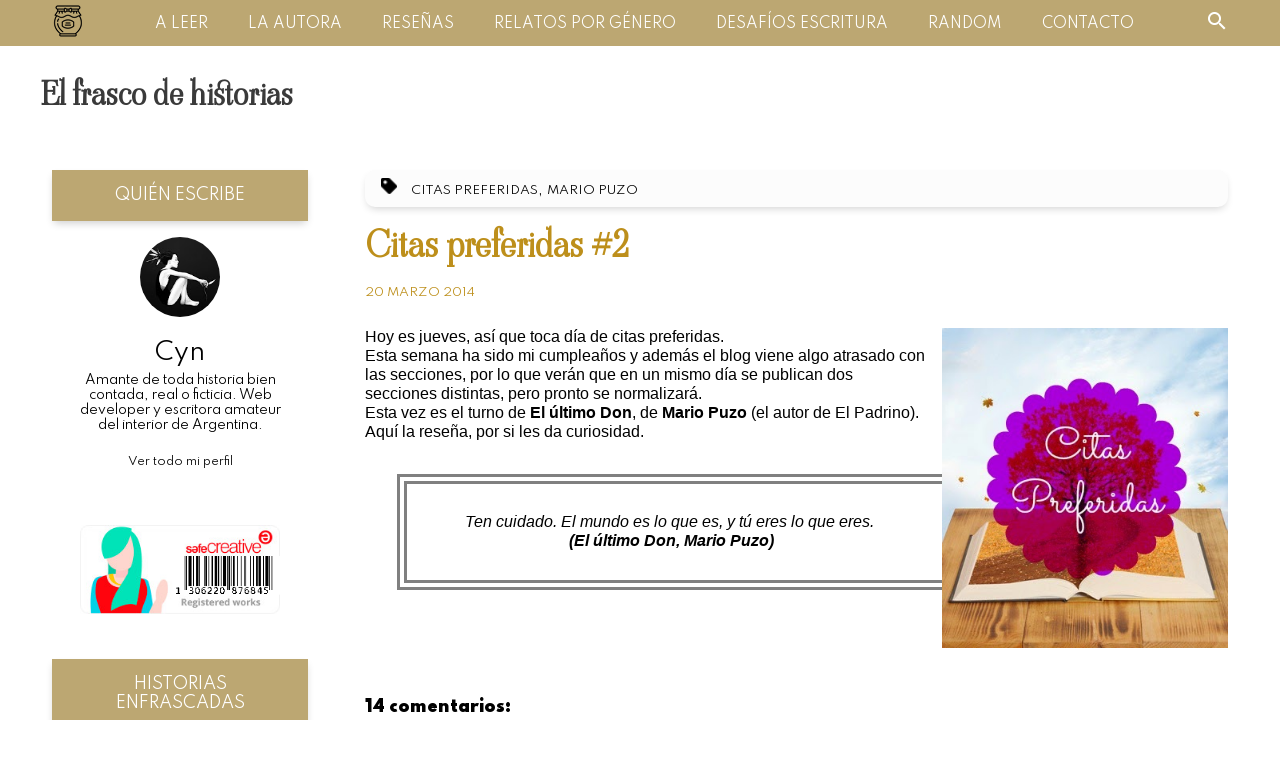

--- FILE ---
content_type: text/html; charset=UTF-8
request_url: https://www.elfrascodehistorias.com/2014/03/citas-preferidas-2.html
body_size: 20754
content:
<!DOCTYPE html>
<html lang='en' xmlns='http://www.w3.org/1999/xhtml' xmlns:b='http://www.google.com/2005/gml/b' xmlns:data='http://www.google.com/2005/gml/data' xmlns:expr='http://www.google.com/2005/gml/expr'>
<head>
<link href='https://www.blogger.com/static/v1/widgets/2944754296-widget_css_bundle.css' rel='stylesheet' type='text/css'/>
<meta charset='UTF-8'/>
<meta content='width=device-width, initial-scale=1.0' name='viewport'/>
<title>El frasco de historias: Citas preferidas #2</title>
<meta content='' name='description'/>
<meta content='Citas preferidas #2, El frasco de historias: Citas preferidas #2, El frasco de historias' name='keywords'/>
<link href='/favicon.ico' rel='icon' type='image/x-icon'/>
<meta content='' name='Author'/>
<meta content='general' name='rating'/>
<meta content='ar' name='geo.country'/>
<link href='https://fonts.gstatic.com' rel='preconnect'/>
<link href='https://fonts.googleapis.com/css2?family=Spartan:wght@400;900&family=Viaoda+Libre&display=swap' rel='stylesheet'/>
<style id='page-skin-1' type='text/css'><!--
/* ----------------------------------------------- */
/* ------ Honey Blogger Template Light Mode ------ */
/* ----------- by Cyn Romero  @ce_y_ene ---------- */
/* ----------------------------------------------- */
* {
margin: 0;
padding: 0;
box-sizing: border-box;
}
html {
font-family: "Spartan", sans-serif;
}
a {
text-decoration: none;
}
p {
margin-bottom: 1rem;
}
.wrapper {
width: 100%;
display: flex;
justify-content: center;
padding: 0 1.5rem;
}
.blog-sidebar-container {
display: flex;
flex-direction: row-reverse;
justify-content: space-evenly;
width: 100%;
}
/* Top Nav */
.top-wrapper {
display: flex;
justify-content: space-evenly;
align-items: center;
}
.top-nav {
position: fixed;
top:0;
left: 0;
right: 0;
background: #bca772;
padding: 0.25rem 0;
z-index: 200;
}
.top-nav .wrapper {
display: flex;
justify-content: space-between;
align-items: center;
padding: 0 2rem;
}
.top-nav .search-icon {
cursor: pointer;
}
.top-nav nav ul {
display: flex;
list-style: none;
}
.top-nav nav ul li a {
color: #fff;
margin: 0 1.25rem;
text-transform: uppercase;
font-size: 0.875rem;
}
/* Search Bar */
.top-nav .search-container {
position: absolute;
right: 0;
top: 1.9rem;
opacity: 0;
pointer-events: none;
transition: 400ms;
width: 35vw;
}
.top-nav .search-container.active {
top: 2.5rem;
opacity: 1;
pointer-events: auto;
}
.top-nav .wrapper {
position: relative;
}
table.gsc-search-box td.gsc-input {
padding-right: 0.3rem;
}
.top-nav .search-container input[type="text"],
#BlogSearch2 input[type="text"] {
padding: 0.5rem 1.5rem;
border: 0;
box-shadow: 0 0.25rem 0.5rem -0.125rem rgba(0, 0, 0, 0.2);
}
.top-nav .search-container input[type="submit"],
#BlogSearch2 input[type="submit"]{
padding: 0.5rem 1.5rem;
background: #5e5c5c;
color: #ffffff;
border: none;
box-shadow: 0 0.25rem 0.5rem -0.125rem rgba(0, 0, 0, 0.2);
}
/* Hero Section */
.header-wrapper {
max-width: 72rem;
margin: 0 auto;
background: transparent;
height: 25rem;
}
.header-wrapper .hero {
display: flex;
}
.hero img {
width: 5.5rem;
margin-top: -1.5rem;
}
.header-wrapper .hero {
align-self: center;
display: flex;
justify-content: center;
align-items: center;
height: 21.875rem;
padding-top: 6.25rem;
}
.header-wrapper .hero-info {
display: flex;
flex-direction: column;
}
.header-wrapper .hero h1.main-heading {
color: #3a3a3a;
font-family: "Viaoda Libre", cursive;
line-height: 1;
font-size: 4rem;
margin-right: 0.5rem;
}
.header-wrapper .hero p.main-subheading {
color: #000;
font-size: 1rem;
margin-bottom: 1.5rem;
}
a.btn {
background: #bca772;
color: #000;
padding: 0.5rem 1.5rem;
display: inline-block;
font-size: 1rem;
}
/* Alternate Header */
.Header {
width: 100%;
display: flex;
justify-content: flex-start;
padding: 2.5rem;
}
.Header h1.title {
margin-top: 3vw;
margin-bottom: 1.5vw;
font-family: "Viaoda Libre", cursive;
line-height: 1;
font-size: 2rem;
}
.Header h1.title a {
color: #3a3a3a;
}
/* Blog Section */
.posts-wrapper {
width: 70%;
margin: 0 auto;
}
.post-text {
padding: 1rem;
}
.comment-link {
font-size: 0.875rem;
font-weight: 300;
color: #3a3a3a;
}
.post-title {
color: #bd8f1b;
font-family: "Viaoda Libre", cursive;
font-size: 2.25rem;
margin: 0.75rem 0;
}
.post-title a {
color: #bd8f1b;
}
.post-outer .thumbnail-image {
position: relative;
margin-right: 1rem;
}
.post-outer .thumbnail-image > img {
width: 35vw;
height: 100%;
object-fit: cover;
}
.post-labels {
background: #fcfcfc;
display: block;
padding: 0.5rem 1rem;
border-radius: 0.625rem;
box-shadow: 0 0.25rem 0.5rem -0.188rem rgba(0, 0, 0, 0.2);
}
.post-labels img {
margin-right: 0.625rem;
width: 1rem;
}
.post-labels a {
color: #000;
font-size: 0.75rem;
font-weight: 500;
text-transform: uppercase;
}
.post-outer {
padding-bottom: 2.5rem;
border-bottom: 0.063rem solid #bd8f1b;
padding-top: 1.25rem;
}
body.home-page .post-outer,
body.search-view .post-outer,
body.label-view .post-outer,
body.archive-view .post-outer {
display: flex;
flex-direction: row;
}
body.home-page .separator,
body.search-view .separator,
body.label-view .separator,
body.archive-view .separator {
display: none;
}
body.home-page .entry-content img:first-child,
body.search-view .entry-content img:first-child,
body.label-view .entry-content img:first-child,
body.archive-view .entry-content img:first-child {
display: none;
}
.entry-content a {
color: #000;
}
.entry-content .separator a img {
width: 100%;
height: auto;
}
.post-outer:nth-of-type(1) {
padding-top: 0;
}
.date-header {
font-size: 0.75rem;
font-weight: 300;
text-transform: uppercase;
color: #bd8f1b;
display: inline-block;
padding-bottom: 0.25rem;
margin-bottom: 1.5rem;
}
/* Comments Section */
.comments .comments-content .comment {
margin-bottom: 0;
}
.comments .comments-content .comment-thread {
margin: 0;
}
.comments .comments-content .comment-thread ol:first-child {
box-shadow: 0 0.25rem 0.5rem -0.125rem rgba(0, 0, 0, 0.3);
padding: 1.875rem 1.25rem;
margin: 2rem 0;
}
.comments .comment-block {
border-radius: 0 1rem 1rem 1rem;
border: 1px solid #BCA772;
}
.comments .avatar-image-container {
border-radius: 50%;
}
.comments .avatar-image-container img {
width: 100%;
}
.comments .comments-content .comment-header {
background: #bca772;
padding: 0.5rem 1.5rem;
border-top-right-radius: 1rem;
}
.comments .comments-content .comment-header a {
color: #ffffff;
}
.comments .comments-content .comment-header .datetime a {
font-size: 0.8rem;
}
.comments .comments-content .comment-content,
.comments .comments-content .comment-actions {
padding: 0.625rem 1.5rem;
}
.comments .comments-content .comment-actions a,
.comments .comments-content .comment-replies .continue a {
min-width: 6.25rem;
padding: 0.5rem 0.625rem;
background: #fff;
color: #000;
text-align: center;
font-weight: 600;
box-shadow: 0 0.25rem 0.5rem -0.125rem rgba(0, 0, 0, 0.3);
margin: 0 0.5rem;
}
.comments .comments-content .comment-replies .continue a {
display: inline-block;
}
.comments .comments-content .comment-actions a:hover {
text-decoration: none;
}
.thread-count a {
color: #000;
}
/* Read More Button */
body.home-page .post-body,
body.search-view .post-body,
body.label-view .post-body,
body.archive-view .post-body {
height: 11.25rem;
overflow: hidden;
position: relative;
}
body.home-page .post-body::after,
body.search-view .post-body::after,
body.label-view .post-body::after,
body.archive-view .post-body::after {
content: "";
height: 6.25rem;
width: 100%;
position: absolute;
bottom: 0;
background: rgb(255, 255, 255);
background: linear-gradient(
0deg,
rgba(255, 255, 255, 1) 0%,
rgba(255, 255, 255, 1) 48%,
rgba(255, 255, 255, 0.7) 77%,
rgba(236, 252, 255, 0) 100%
);
}
body.home-page .post-body .read-more-container,
body.search-view .post-body .read-more-container,
body.label-view .post-body .read-more-container,
body.archive-view .post-body .read-more-container {
position: absolute;
bottom: 1rem;
z-index: 100;
text-align: center;
left: 0;
right: 0;
}
body.home-page .post-body .read-more-container .read-more,
body.search-view .post-body .read-more-container .read-more,
body.label-view .post-body .read-more-container .read-more,
body.archive-view .post-body .read-more-container .read-more {
text-transform: uppercase;
font-weight: bold;
color: #5e5c5c;
box-shadow: 0 0.25rem 0.5rem -0.125rem rgba(0, 0, 0, 0.2);
padding: 1rem;
}
/* Pagination */
.blog-pager {
padding: 1rem;
box-shadow: 0 0.25rem 0.9rem -0.5rem rgba(0, 0, 0, 0.2);
}
.blog-pager a {
color: #bd8f1b;
}
/* Sidebar */
.sidebar {
width: 20vw;
margin: 0 auto;
}
.sidebar a {
color: #000;
}
.sidebar .section .widget {
padding-bottom: 1.5rem;
width: 100%;
}
.sidebar .section .widget h2 {
text-transform: uppercase;
font-weight: 500;
font-size: 1rem;
background-color: #bca772;
color: #fff;
padding: 1rem;
box-shadow: 0 0.25rem 0.5rem -0.125rem rgba(0, 0, 0, 0.2);
text-align: center;
display: block;
}
.sidebar .section .widget .widget-content {
padding: 1rem 0.5rem;
display: flex;
flex-direction: column;
justify-content: center;
align-items: center;
}
.Profile .widget-content .profile-img {
border-radius: 50%;
}
.Profile .widget-content .profile-datablock {
padding: 0.5rem;
text-align: center;
}
.profile-name-link {
font-size: 1.5rem;
font-weight: 500;
color: #bca772;
padding-left: 0;
background: none;
}
.Profile .widget-content .profile-datablock .profile-textblock {
font-size: 0.8rem;
}
.profile-link {
font-size: 0.7rem;
}
.sidebar .section .widget .widget-content select {
background-color: transparent;
border: none;
color: inherit;
padding: 0.5rem;
width: 100%;
font-family: inherit;
font-size: 0.9rem;
cursor: inherit;
line-height: inherit;
outline: none;
}
.social-icons {
max-width: 16.25rem;
border-radius: 0.625rem;
display: grid;
grid-template-columns: repeat(3, 1fr);
grid-gap: 0.5rem;
justify-items: center;
align-items: center;
}
.social-icons img {
margin: 0.75rem;
width: 3.25rem;
height: 3.25rem;
}
/* Status Message */
.status-msg-wrap {
padding: 1rem;
box-shadow: 0 0.25rem 0.9rem -0.5rem rgba(0, 0, 0, 0.2);
}
.status-msg-body {
color: #bd8f1b;
font-weight: 600;
}
.status-msg-border {
border: none;
}
.status-msg-bg {
background-color: transparent;
}
/* Footer */
footer {
text-align: center;
background: #fcfcfc;
color: #000;
padding: 2.25rem;
margin-top: 6.25rem;
}
footer p {
margin-top: 0.25rem;
}
/* Hidden Items */
.mobile-menu-icon,
.mobile-menu-container,
.menu-close-icon {
display: none;
}
/* Media Queries */
@media (max-width: 1230px) {
/* Sidebar */
.sidebar {
width: 25vw;
}
}
@media (max-width: 999px) {
/* Top Nav */
.top-nav nav,
.top-nav .search-icon,
.top-nav .search-container {
display: none;
}
.top-wrapper {
justify-content: space-between;
padding: 0.5rem 2rem;
}
.top-nav .mobile-menu-icon {
display: block;
cursor: pointer;
}
/* Header */
.Header {
padding-top: 4.5rem;
}
/* Mobile Navigation Menu */
.top-nav .mobile-menu-container {
display: flex;
position: fixed;
background-color: #bd8f1b;
height: 100vh;
width: 100vw;
z-index: 200;
left: 0;
right: 0;
top: -100%;
align-items: center;
justify-content: center;
opacity: 0;
pointer-events: none;
transition: 500ms cubic-bezier(0.03, 0.95, 0.11, 1.09);
}
.top-nav .mobile-menu-container.active {
opacity: 1;
pointer-events: auto;
top: 0;
}
.top-nav .mobile-menu-container ul {
list-style: none;
text-align: center;
}
.top-nav .mobile-menu-container ul li {
margin: 1rem 0;
}
.top-nav .mobile-menu-container ul li a {
color: #000;
font-size: 1.25rem;
}
.top-nav .mobile-menu-container.active + .menu-close-icon {
display: flex;
z-index: 300;
cursor: pointer;
background: transparent;
border-radius: 50%;
}
/* Blog Posts */
.post-outer {
flex-direction: column;
}
body.home-page .post-outer,
body.search-view .post-outer,
body.label-view .post-outer,
body.archive-view .post-outer {
flex-direction: column;
}
.posts-wrapper .post-outer .thumbnail-image > img {
height: 13.75rem;
width: 100%;
}
.posts-wrapper {
width: 70%;
margin-left: 5%;
}
/* Sidebar */
.social-icons {
padding: 0.5rem 0.2rem;
}
.social-icons img {
margin: 0.75rem;
}
}
@media (max-width: 995px) {
.social-icons {
grid-template-columns: repeat(2, 1fr);
}
}
/* Posts images size */
@media (max-width: 768px) {
.entry-content .separator a img {
max-width: 275px;
}
}
@media (max-width: 680px) {
/* Header */
.Header {
padding: 4.5rem 1rem 2rem 1rem;
}
.header-wrapper {
width: 100%;
height: 100vh;
overflow: hidden;
}
.header-wrapper .hero {
padding: 1rem;
height: 100vh;
}
.header-wrapper .hero {
height: 100vh;
}
.header-wrapper .hero-info {
text-align: center;
}
.header-wrapper .hero h1.main-heading {
font-size: 3rem;
margin-bottom: 0.75rem;
margin-right: 0;
}
.header-wrapper a.btn {
width: 10rem;
text-align: center;
}
.hero img {
position: absolute;
top: 30%;
right: 45%;
width: 9vw;
}
/* Post images */
.entry-content .separator a img {
max-width: none;
}
.post-body .entry-content .separator a {
clear: both;
float: none;
margin: 0 0 0.7rem 0;
}
}
@media (max-width: 600px) {
.wrapper {
padding: 0;
}
.blog-sidebar-container {
width: 100%;
padding: 0;
flex-direction: column;
justify-content: center;
}
/* Blog Posts */
.posts-wrapper {
width: 90%;
margin: 0 auto;
}
h3.post-title {
font-size: 2rem;
margin-top: 0.5rem;
}
/* Sidebar */
.sidebar {
width: 100%;
margin-top: 1.5rem;
padding: 1rem;
}
.social-icons {
max-width: 100%;
margin: 0.75rem 0.2rem;
padding: 0;
grid-template-columns: repeat(3, 1fr);
}
.social-icons img {
margin: 1.2rem;
}
/* Comments Section */
.comments .comments-content .comment-thread ol:first-child {
box-shadow: unset;
padding: 1.875rem 0;
}
.comments .comments-content .comment-actions a, .comments .comments-content .comment-replies .continue a {
font-size: smaller;
}
}

--></style>
<link href='https://www.blogger.com/dyn-css/authorization.css?targetBlogID=4998891411302208009&amp;zx=ef39cae3-4928-4954-ac57-6a0eb4e03782' media='none' onload='if(media!=&#39;all&#39;)media=&#39;all&#39;' rel='stylesheet'/><noscript><link href='https://www.blogger.com/dyn-css/authorization.css?targetBlogID=4998891411302208009&amp;zx=ef39cae3-4928-4954-ac57-6a0eb4e03782' rel='stylesheet'/></noscript>
<meta name='google-adsense-platform-account' content='ca-host-pub-1556223355139109'/>
<meta name='google-adsense-platform-domain' content='blogspot.com'/>

</head>
<body class='item-view'>
<!-- First, it validates if user is on Home page and it gives body "home-page" classname -->
<!-- Then, if user is on post or any other page it gives body diferent classnames -->
<div class='no-items section' id='header'></div>
<div class='top-nav'>
<div class='top-wrapper'>
<div class='logo-icon'>
<a href='https://www.elfrascodehistorias.com/'>
<img alt='logo' src='https://blogger.googleusercontent.com/img/b/R29vZ2xl/AVvXsEg6vWodqecB_oxoL2MUM6NKW3pciFkCkVKRgFZmPBmMgpUCjx8bIpc0xjo6Dt7TZXrM4K6MOcNqc6sj_j7IYupLdq4axE-gpexb3opSMlHUbh1FdBejeu8Y5ZVX6Q3RGRw12Vp3-4QqVzg/s33/logo.png'/>
</a>
</div>
<nav>
<ul>
<li>
<a href='https://www.elfrascodehistorias.com/'>A leer</a>
</li>
<li>
<a href='https://www.elfrascodehistorias.com/p/sobre-la-autora.html'>La autora</a>
</li>
<li>
<a href='https://www.elfrascodehistorias.com/p/resenas.html'>Reseñas</a>
</li>
<li>
<a href='https://www.elfrascodehistorias.com/p/relatos-cortos.html'>Relatos por género</a>
</li>
<li>
<a href='https://www.elfrascodehistorias.com/p/desafios-de-escritura.html'>Desafíos escritura</a>
</li>
<li>
<a href='https://www.elfrascodehistorias.com/p/publicaciones-random.html'>Random</a>
</li>
<li>
<a href='https://www.elfrascodehistorias.com/p/contacto.html'>Contacto</a>
</li>
</ul>
</nav>
<div class='search-icon'>
<img alt='search' src='https://blogger.googleusercontent.com/img/b/R29vZ2xl/AVvXsEicT7Da7opGx3xLsXRaZsj9PKDRasIOh0cQ9UrNoEZ2lUVmZ531Bhz32l5ZqApO5KDW6Eefw_NyG1SpSqTR5_STQ_INfVILaSnSzlSjvINvJx9eh5AcSb8qvNXuOPnR_v7D9E9Jp54Cuik/s24/search-icon.png'/>
</div>
<div class='mobile-menu-icon'>
<img alt='menu' src='https://blogger.googleusercontent.com/img/b/R29vZ2xl/AVvXsEi4vZUtHx6EvYFPdctIniuVwCcbyWqlDDw32AxI8wX6H5htXz7TeLvGN_jVTd3McBNvDLHHy9AXif5RK1EcH3a3NrNbEud1HiRLL1XmMeybOkHc09gvOoX1JKbBQ02czxLl2gMGUCc9h9w/s0/menu-icon.png'/>
</div>
<div class='mobile-menu-container'>
<ul>
<li>
<a href='https://www.elfrascodehistorias.com/'>A leer</a>
</li>
<li>
<a href='https://www.elfrascodehistorias.com/p/sobre-la-autora.html'>La autora</a>
</li>
<li>
<a href='https://www.elfrascodehistorias.com/p/resenas.html'>Reseñas</a>
</li>
<li>
<a href='https://www.elfrascodehistorias.com/p/relatos-cortos.html'>Relatos por género</a>
</li>
<li>
<a href='https://www.elfrascodehistorias.com/p/desafios-de-escritura.html'>Desafíos escritura</a>
</li>
<li>
<a href='https://www.elfrascodehistorias.com/p/publicaciones-random.html'>Random</a>
</li>
<li>
<a href='https://www.elfrascodehistorias.com/p/contacto.html'>Contacto</a>
</li>
<li>
<div class='section' id='bsection-mobile-search'><div class='widget BlogSearch' data-version='1' id='BlogSearch2'>
<div class='widget-content'>
<div id='BlogSearch2_form'>
<form action='https://www.elfrascodehistorias.com/search' class='gsc-search-box' target='_top'>
<table cellpadding='0' cellspacing='0' class='gsc-search-box'>
<tbody>
<tr>
<td class='gsc-input'>
<input autocomplete='off' class='gsc-input' name='q' placeholder='Buscar...' size='10' title='search' type='text' value=''/>
</td>
<td class='gsc-search-button'>
<input class='gsc-search-button' title='search' type='submit' value='Buscar'/>
</td>
</tr>
</tbody>
</table>
</form>
</div>
</div>
<div class='clear'></div>
</div></div>
</li>
</ul>
</div>
<div class='menu-close-icon'>
<img alt='close' src='https://blogger.googleusercontent.com/img/b/R29vZ2xl/AVvXsEgY-rEN-EFPR1gSyJuqP_GJiM6zOF33RS6h7lg1ObyMuLRIolUcY219ak9WGQdF0v3ltAlUOd9ZU08CBSWgJPBub1u_WY_FofKGdID0Fd6gqVKfNMmCTT-72ozn_JjDczJWgCSNrmuV530/s14/close-icon.png'/>
</div>
<div class='search-container section' id='bsection-search-container'><div class='widget BlogSearch' data-version='1' id='BlogSearch1'>
<div class='widget-content'>
<div id='BlogSearch1_form'>
<form action='https://www.elfrascodehistorias.com/search' class='gsc-search-box' target='_top'>
<table cellpadding='0' cellspacing='0' class='gsc-search-box'>
<tbody>
<tr>
<td class='gsc-input'>
<input autocomplete='off' class='gsc-input' name='q' placeholder='¿Qué quieres leer?' size='10' title='search' type='text' value=''/>
</td>
<td class='gsc-search-button'>
<input class='gsc-search-button' title='search' type='submit' value='Buscar'/>
</td>
</tr>
</tbody>
</table>
</form>
</div>
</div>
<div class='clear'></div>
</div></div>
</div>
</div>
<div class='section' id='bsection-header'><div class='widget Header' data-version='1' id='Header1'>
<div id='header-inner'>
<div class='titlewrapper'>
<h1 class='title'>
<a href='https://www.elfrascodehistorias.com/'>
El frasco de historias
</a>
</h1>
</div>
</div>
</div></div>
<!-- End of the header -->
<div class='wrapper'>
<section class='blog-sidebar-container'>
<section class='posts-wrapper'>
<div class='section' id='bsection-blog'><div class='widget Blog' data-version='1' id='Blog1'>
<div class='blog-posts hfeed'>
<div class='post-outer'>
<div class='post hentry uncustomized-post-template' itemprop='blogPost' itemscope='itemscope' itemtype='http://schema.org/BlogPosting'>
<span class='post-labels'>
<img src='https://1.bp.blogspot.com/-LJhGygQ9yEI/X-PU9Ou4lsI/AAAAAAAAXNc/zsqJHADSGU4-BryrweT76GeG5wB9YqvAQCLcBGAsYHQ/s0/label-icon.png'/>
<a href='https://www.elfrascodehistorias.com/search/label/Citas%20Preferidas' rel='tag'>Citas Preferidas</a>,
<a href='https://www.elfrascodehistorias.com/search/label/Mario%20Puzo' rel='tag'>Mario Puzo</a>
</span>
<meta content='https://blogger.googleusercontent.com/img/b/R29vZ2xl/AVvXsEgC1a2LBQnqa784CS8Fr6MfVh4NZqyNCs9hWMRFXPu2dgAF0WOZ4tZ2kgmo5HCEdZXEapx1GBRYQL7ZSDRClK7_wBaesaOGxEpOBXSsrl2b14B6d8wWIzxforvIue2qordYG9pV7gtsTiE/s1600/Citas+preferidas.jpg' itemprop='image_url'/>
<meta content='4998891411302208009' itemprop='blogId'/>
<meta content='8090936490360914965' itemprop='postId'/>
<a name='8090936490360914965'></a>
<h3 class='post-title entry-title' itemprop='name'>
Citas preferidas #2
</h3>
<h2 class='date-header'><span>20 marzo 2014</span></h2>
<div class='post-header'>
<div class='post-header-line-1'></div>
</div>
<div class='post-body entry-content' id='post-body-8090936490360914965' itemprop='description articleBody'>
<a href="https://blogger.googleusercontent.com/img/b/R29vZ2xl/AVvXsEgC1a2LBQnqa784CS8Fr6MfVh4NZqyNCs9hWMRFXPu2dgAF0WOZ4tZ2kgmo5HCEdZXEapx1GBRYQL7ZSDRClK7_wBaesaOGxEpOBXSsrl2b14B6d8wWIzxforvIue2qordYG9pV7gtsTiE/s1600/Citas+preferidas.jpg" imageanchor="1" style="clear: right; float: right; margin-bottom: 1em; margin-left: 1em;"><img alt="CitasPreferidasBanner" border="0" height="320" src="https://blogger.googleusercontent.com/img/b/R29vZ2xl/AVvXsEgC1a2LBQnqa784CS8Fr6MfVh4NZqyNCs9hWMRFXPu2dgAF0WOZ4tZ2kgmo5HCEdZXEapx1GBRYQL7ZSDRClK7_wBaesaOGxEpOBXSsrl2b14B6d8wWIzxforvIue2qordYG9pV7gtsTiE/s1600/Citas+preferidas.jpg" title="" width="286" /></a><span style="font-family: 'Trebuchet MS', sans-serif;">Hoy es jueves, así que toca día de citas preferidas.&nbsp;</span><br /> <span style="font-family: &quot;Trebuchet MS&quot;,sans-serif;">Esta  semana ha sido mi cumpleaños y además el blog viene algo atrasado con  las secciones, por lo que verán que en un mismo día se publican dos secciones  distintas, pero pronto se normalizará.</span><br /><span style="font-family: &quot;Trebuchet MS&quot;,sans-serif;">Esta vez es el turno de <b>El último Don</b>, de <b>Mario Puzo</b> (el autor de El Padrino). <a href="https://unjazminenmiestanteria.blogspot.com.ar/2014/01/el-ultimo-don-mario-puzo.html" rel="nofollow">Aquí la reseña, por si les da curiosidad.</a></span><br /><div style="border: 10px double grey; margin: 2em; padding: 10px;"><br /><div style="text-align: center;"><i><span style="font-family: Trebuchet MS, sans-serif;">Ten cuidado. El mundo es lo que es, y tú eres lo que eres.&nbsp;</span></i></div><div style="text-align: center;"><b><i><span style="font-family: Trebuchet MS, sans-serif;">(El último Don, Mario Puzo)</span></i></b></div><br /></div><br /><br />
<div style='clear: both;'></div>
</div>
<div class='post-footer'>
<div class='post-footer-line post-footer-line-1'>
<span class='post-author vcard'>
</span>
<span class='post-timestamp'>
</span>
<span class='reaction-buttons'>
</span>
<span class='post-icons'>
</span>
<div class='post-share-buttons goog-inline-block'>
</div>
</div>
<div class='post-footer-line post-footer-line-2'>
<span class='post-comment-link'>
</span>
</div>
<div class='post-footer-line post-footer-line-3'>
<span class='post-location'>
</span>
</div>
</div>
</div>
<div class='comments' id='comments'>
<a name='comments'></a>
<h4>14 comentarios:</h4>
<div class='comments-content'>
<script async='async' src='' type='text/javascript'></script>
<script type='text/javascript'>
                      (function() {
                          var items = null;
                          var msgs = null;
                          var config = {};
                      // <![CDATA[
                          var cursor = null;
                          if (items && items.length > 0) {
                              cursor = parseInt(items[items.length - 1].timestamp) + 1;
                          }
                          var bodyFromEntry = function(entry) {
                              var text = (entry &&
                                  ((entry.content && entry.content.$t) ||
                                  (entry.summary && entry.summary.$t))) ||
                                  '';
                              if (entry && entry.gd$extendedProperty) {
                                  for (var k in entry.gd$extendedProperty) {
                                      if (entry.gd$extendedProperty[k].name == 'blogger.contentRemoved') {
                                          return '<span class="deleted-comment">' + text + '</span>';
                                      }
                                  }
                              }
                                  return text;
                          }
                          var parse = function(data) {
                              cursor = null;
                              var comments = [];
                              if (data && data.feed && data.feed.entry) {
                                  for (var i = 0, entry; entry = data.feed.entry[i]; i++) {
                                      var comment = {};
                                      // comment ID, parsed out of the original id format
                                      var id = /blog-(\d+).post-(\d+)/.exec(entry.id.$t);
                                      comment.id = id ? id[2] : null;
                                      comment.body = bodyFromEntry(entry);
                                      comment.timestamp = Date.parse(entry.published.$t) + '';
                                      if (entry.author && entry.author.constructor === Array) {
                                          var auth = entry.author[0];
                                          if (auth) {
                                              comment.author = {
                                                  name: (auth.name ? auth.name.$t : undefined),
                                                  profileUrl: (auth.uri ? auth.uri.$t : undefined),
                                                  avatarUrl: (auth.gd$image ? auth.gd$image.src : undefined)
                                              };
                                          }
                                      }
                                      if (entry.link) {
                                          if (entry.link[2]) {
                                              comment.link = comment.permalink = entry.link[2].href;
                                          }
                                          if (entry.link[3]) {
                                              var pid = /.*comments\/default\/(\d+)\?.*/.exec(entry.link[3].href);
                                              if (pid && pid[1]) {
                                                  comment.parentId = pid[1];
                                              }
                                          }
                                      }
                                      comment.deleteclass = 'item-control blog-admin';
                                      if (entry.gd$extendedProperty) {
                                          for (var k in entry.gd$extendedProperty) {
                                              if (entry.gd$extendedProperty[k].name == 'blogger.itemClass') {
                                                  comment.deleteclass += ' ' + entry.gd$extendedProperty[k].value;
                                              } else if (entry.gd$extendedProperty[k].name == 'blogger.displayTime') {
                                                  comment.displayTime = entry.gd$extendedProperty[k].value;
                                              }
                                          }
                                      }
                                      comments.push(comment);
                                  }
                              }
                              return comments;
                          };

                          var paginator = function(callback) {
                              if (hasMore()) {
                                  var url = config.feed + '?alt=json&v=2&orderby=published&reverse=false&max-results=50';
                                  if (cursor) {
                                      url += '&published-min=' + new Date(cursor).toISOString();
                                  }
                                  window.bloggercomments = function(data) {
                                      var parsed = parse(data);
                                      cursor = parsed.length < 50 ? null
                                      : parseInt(parsed[parsed.length - 1].timestamp) + 1
                                      callback(parsed);
                                      window.bloggercomments = null;
                                  }
                                  url += '&callback=bloggercomments';
                                  var script = document.createElement('script');
                                  script.type = 'text/javascript';
                                  script.src = url;
                                  document.getElementsByTagName('head')[0].appendChild(script);
                              }
                          };
                          var hasMore = function() {
                              return !!cursor;
                          };
                          var getMeta = function(key, comment) {
                              if ('iswriter' == key) {
                                  var matches = !!comment.author
                                  && comment.author.name == config.authorName
                                  && comment.author.profileUrl == config.authorUrl;
                                  return matches ? 'true' : '';
                              } else if ('deletelink' == key) {
                                  return config.baseUri + '/delete-comment.g?blogID='
                                  + config.blogId + '&postID=' + comment.id;
                              } else if ('deleteclass' == key) {
                                  return comment.deleteclass;
                              }
                              return '';
                          };

                          var replybox = null;
                          var replyUrlParts = null;
                          var replyParent = undefined;

                          var onReply = function(commentId, domId) {
                              if (replybox == null) {
                                  // lazily cache replybox, and adjust to suit this style:
                                  replybox = document.getElementById('comment-editor');
                                  if (replybox != null) {
                                      replybox.height = '250px';
                                      replybox.style.display = 'block';
                                      replyUrlParts = replybox.src.split('#');
                                  }
                              }
                              if (replybox && (commentId !== replyParent)) {
                                  replybox.src = '';
                                  document.getElementById(domId).insertBefore(replybox, null);
                                  replybox.src = replyUrlParts[0]
                                  + (commentId ? '&parentID=' + commentId : '')
                                  + '#' + replyUrlParts[1];
                                  replyParent = commentId;
                              }
                          };

                          var hash = (window.location.hash || '#').substring(1);
                          var startThread, targetComment;
                          if (/^comment-form_/.test(hash)) {
                              startThread = hash.substring('comment-form_'.length);
                          } else if (/^c[0-9]+$/.test(hash)) {
                              targetComment = hash.substring(1);
                          }

                          // Configure commenting API:
                          var configJso = {
                              'maxDepth': config.maxThreadDepth
                          };
                          var provider = {
                              'id': config.postId,
                              'data': items,
                              'loadNext': paginator,
                              'hasMore': hasMore,
                              'getMeta': getMeta,
                              'onReply': onReply,
                              'rendered': true,
                              'initComment': targetComment,
                              'initReplyThread': startThread,
                              'config': configJso,
                              'messages': msgs
                          };

                          var render = function() {
                              if (window.goog && window.goog.comments) {
                                  var holder = document.getElementById('comment-holder');
                                  window.goog.comments.render(holder, provider);
                              }
                          };

                          // render now, or queue to render when library loads:
                          if (window.goog && window.goog.comments) {
                              render();
                          } else {
                              window.goog = window.goog || {};
                              window.goog.comments = window.goog.comments || {};
                              window.goog.comments.loadQueue = window.goog.comments.loadQueue || [];
                              window.goog.comments.loadQueue.push(render);
                          }
                      })();
                  // ]]>
                  </script>
<div id='comment-holder'>
<div class="comment-thread toplevel-thread"><ol id="top-ra"><li class="comment" id="c8835696662128085766"><div class="avatar-image-container"><img src="//resources.blogblog.com/img/blank.gif" alt=""/></div><div class="comment-block"><div class="comment-header"><cite class="user"><a href="https://www.blogger.com/profile/00466991801855474703" rel="nofollow">eѕтнer&#8482;</a></cite><span class="icon user "></span><span class="datetime secondary-text"><a rel="nofollow" href="https://www.elfrascodehistorias.com/2014/03/citas-preferidas-2.html?showComment=1395338847263#c8835696662128085766">20 de marzo de 2014 a las 15:07</a></span></div><p class="comment-content">&#161;Hola! Felicidades atrasadas ^-^ espero que lo hayas pasado muy bien el día de tu cumple jiji<br><br>La frase me ha gustado, dice mucho :3<br><br>Un besito!</p><span class="comment-actions secondary-text"><a class="comment-reply" target="_self" data-comment-id="8835696662128085766">Responder</a><span class="item-control blog-admin blog-admin pid-473024507"><a target="_self" href="https://www.blogger.com/comment/delete/4998891411302208009/8835696662128085766">Eliminar</a></span></span></div><div class="comment-replies"><div id="c8835696662128085766-rt" class="comment-thread inline-thread"><span class="thread-toggle thread-expanded"><span class="thread-arrow"></span><span class="thread-count"><a target="_self">Respuestas</a></span></span><ol id="c8835696662128085766-ra" class="thread-chrome thread-expanded"><div><li class="comment" id="c3226877622803409478"><div class="avatar-image-container"><img src="//resources.blogblog.com/img/blank.gif" alt=""/></div><div class="comment-block"><div class="comment-header"><cite class="user"><a href="https://www.blogger.com/profile/08095838345500266161" rel="nofollow">Jaz</a></cite><span class="icon user "></span><span class="datetime secondary-text"><a rel="nofollow" href="https://www.elfrascodehistorias.com/2014/03/citas-preferidas-2.html?showComment=1395410963080#c3226877622803409478">21 de marzo de 2014 a las 11:09</a></span></div><p class="comment-content">&#161;Muchas gracias! Sí, lo pasé muy bien :D</p><span class="comment-actions secondary-text"><span class="item-control blog-admin blog-admin pid-473024507"><a target="_self" href="https://www.blogger.com/comment/delete/4998891411302208009/3226877622803409478">Eliminar</a></span></span></div><div class="comment-replies"><div id="c3226877622803409478-rt" class="comment-thread inline-thread hidden"><span class="thread-toggle thread-expanded"><span class="thread-arrow"></span><span class="thread-count"><a target="_self">Respuestas</a></span></span><ol id="c3226877622803409478-ra" class="thread-chrome thread-expanded"><div></div><div id="c3226877622803409478-continue" class="continue"><a class="comment-reply" target="_self" data-comment-id="3226877622803409478">Responder</a></div></ol></div></div><div class="comment-replybox-single" id="c3226877622803409478-ce"></div></li></div><div id="c8835696662128085766-continue" class="continue"><a class="comment-reply" target="_self" data-comment-id="8835696662128085766">Responder</a></div></ol></div></div><div class="comment-replybox-single" id="c8835696662128085766-ce"></div></li><li class="comment" id="c2472576223618680200"><div class="avatar-image-container"><img src="//resources.blogblog.com/img/blank.gif" alt=""/></div><div class="comment-block"><div class="comment-header"><cite class="user"><a href="https://www.blogger.com/profile/10129781398783468726" rel="nofollow">Aliena</a></cite><span class="icon user "></span><span class="datetime secondary-text"><a rel="nofollow" href="https://www.elfrascodehistorias.com/2014/03/citas-preferidas-2.html?showComment=1395342530237#c2472576223618680200">20 de marzo de 2014 a las 16:08</a></span></div><p class="comment-content">Felicidades. Espero que hayas pasado un gran cumple.<br>La frase me encanta.<br><br>Un beso :)</p><span class="comment-actions secondary-text"><a class="comment-reply" target="_self" data-comment-id="2472576223618680200">Responder</a><span class="item-control blog-admin blog-admin pid-473024507"><a target="_self" href="https://www.blogger.com/comment/delete/4998891411302208009/2472576223618680200">Eliminar</a></span></span></div><div class="comment-replies"><div id="c2472576223618680200-rt" class="comment-thread inline-thread"><span class="thread-toggle thread-expanded"><span class="thread-arrow"></span><span class="thread-count"><a target="_self">Respuestas</a></span></span><ol id="c2472576223618680200-ra" class="thread-chrome thread-expanded"><div><li class="comment" id="c7885922388170857966"><div class="avatar-image-container"><img src="//resources.blogblog.com/img/blank.gif" alt=""/></div><div class="comment-block"><div class="comment-header"><cite class="user"><a href="https://www.blogger.com/profile/08095838345500266161" rel="nofollow">Jaz</a></cite><span class="icon user "></span><span class="datetime secondary-text"><a rel="nofollow" href="https://www.elfrascodehistorias.com/2014/03/citas-preferidas-2.html?showComment=1395410979033#c7885922388170857966">21 de marzo de 2014 a las 11:09</a></span></div><p class="comment-content">&#161;Muchas gracias! <br>Besos</p><span class="comment-actions secondary-text"><span class="item-control blog-admin blog-admin pid-473024507"><a target="_self" href="https://www.blogger.com/comment/delete/4998891411302208009/7885922388170857966">Eliminar</a></span></span></div><div class="comment-replies"><div id="c7885922388170857966-rt" class="comment-thread inline-thread hidden"><span class="thread-toggle thread-expanded"><span class="thread-arrow"></span><span class="thread-count"><a target="_self">Respuestas</a></span></span><ol id="c7885922388170857966-ra" class="thread-chrome thread-expanded"><div></div><div id="c7885922388170857966-continue" class="continue"><a class="comment-reply" target="_self" data-comment-id="7885922388170857966">Responder</a></div></ol></div></div><div class="comment-replybox-single" id="c7885922388170857966-ce"></div></li></div><div id="c2472576223618680200-continue" class="continue"><a class="comment-reply" target="_self" data-comment-id="2472576223618680200">Responder</a></div></ol></div></div><div class="comment-replybox-single" id="c2472576223618680200-ce"></div></li><li class="comment" id="c98311718735905809"><div class="avatar-image-container"><img src="//resources.blogblog.com/img/blank.gif" alt=""/></div><div class="comment-block"><div class="comment-header"><cite class="user"><a href="https://www.blogger.com/profile/09954430376291281993" rel="nofollow">Cristian Redondo</a></cite><span class="icon user "></span><span class="datetime secondary-text"><a rel="nofollow" href="https://www.elfrascodehistorias.com/2014/03/citas-preferidas-2.html?showComment=1395342731808#c98311718735905809">20 de marzo de 2014 a las 16:12</a></span></div><p class="comment-content">Me encanta mario puzo, tengo el libro de El ultimo don en la estantería pero no lo he leido todavía.<br><br> Un abrazo!</p><span class="comment-actions secondary-text"><a class="comment-reply" target="_self" data-comment-id="98311718735905809">Responder</a><span class="item-control blog-admin blog-admin pid-473024507"><a target="_self" href="https://www.blogger.com/comment/delete/4998891411302208009/98311718735905809">Eliminar</a></span></span></div><div class="comment-replies"><div id="c98311718735905809-rt" class="comment-thread inline-thread"><span class="thread-toggle thread-expanded"><span class="thread-arrow"></span><span class="thread-count"><a target="_self">Respuestas</a></span></span><ol id="c98311718735905809-ra" class="thread-chrome thread-expanded"><div><li class="comment" id="c4805838407513045168"><div class="avatar-image-container"><img src="//resources.blogblog.com/img/blank.gif" alt=""/></div><div class="comment-block"><div class="comment-header"><cite class="user"><a href="https://www.blogger.com/profile/08095838345500266161" rel="nofollow">Jaz</a></cite><span class="icon user "></span><span class="datetime secondary-text"><a rel="nofollow" href="https://www.elfrascodehistorias.com/2014/03/citas-preferidas-2.html?showComment=1395411020402#c4805838407513045168">21 de marzo de 2014 a las 11:10</a></span></div><p class="comment-content">Gracias por seguirme, espero que google me permita seguir a blogs nuevos pronto. Y sobre el libro, es genial, seguro te va a encantar :D<br>&#161;Saludos!</p><span class="comment-actions secondary-text"><span class="item-control blog-admin blog-admin pid-473024507"><a target="_self" href="https://www.blogger.com/comment/delete/4998891411302208009/4805838407513045168">Eliminar</a></span></span></div><div class="comment-replies"><div id="c4805838407513045168-rt" class="comment-thread inline-thread hidden"><span class="thread-toggle thread-expanded"><span class="thread-arrow"></span><span class="thread-count"><a target="_self">Respuestas</a></span></span><ol id="c4805838407513045168-ra" class="thread-chrome thread-expanded"><div></div><div id="c4805838407513045168-continue" class="continue"><a class="comment-reply" target="_self" data-comment-id="4805838407513045168">Responder</a></div></ol></div></div><div class="comment-replybox-single" id="c4805838407513045168-ce"></div></li></div><div id="c98311718735905809-continue" class="continue"><a class="comment-reply" target="_self" data-comment-id="98311718735905809">Responder</a></div></ol></div></div><div class="comment-replybox-single" id="c98311718735905809-ce"></div></li><li class="comment" id="c3211370498776750832"><div class="avatar-image-container"><img src="//resources.blogblog.com/img/blank.gif" alt=""/></div><div class="comment-block"><div class="comment-header"><cite class="user"><a href="https://www.blogger.com/profile/01434144715628182419" rel="nofollow">Matias G.B</a></cite><span class="icon user "></span><span class="datetime secondary-text"><a rel="nofollow" href="https://www.elfrascodehistorias.com/2014/03/citas-preferidas-2.html?showComment=1395448415180#c3211370498776750832">21 de marzo de 2014 a las 21:33</a></span></div><p class="comment-content">Feliz cumple un poco atrasado pero nunca es tarde para estas cosas (? ojalá cumplas muchos más aunque el deseo de todos es no saber nada con la edad jaja.<br>Me encanta como una frase tan corta y sencilla puede resumir mucho.<br>Saludos! :D</p><span class="comment-actions secondary-text"><a class="comment-reply" target="_self" data-comment-id="3211370498776750832">Responder</a><span class="item-control blog-admin blog-admin pid-473024507"><a target="_self" href="https://www.blogger.com/comment/delete/4998891411302208009/3211370498776750832">Eliminar</a></span></span></div><div class="comment-replies"><div id="c3211370498776750832-rt" class="comment-thread inline-thread"><span class="thread-toggle thread-expanded"><span class="thread-arrow"></span><span class="thread-count"><a target="_self">Respuestas</a></span></span><ol id="c3211370498776750832-ra" class="thread-chrome thread-expanded"><div><li class="comment" id="c4514270646086809074"><div class="avatar-image-container"><img src="//resources.blogblog.com/img/blank.gif" alt=""/></div><div class="comment-block"><div class="comment-header"><cite class="user"><a href="https://www.blogger.com/profile/08095838345500266161" rel="nofollow">Jaz</a></cite><span class="icon user "></span><span class="datetime secondary-text"><a rel="nofollow" href="https://www.elfrascodehistorias.com/2014/03/citas-preferidas-2.html?showComment=1395717157249#c4514270646086809074">25 de marzo de 2014 a las 0:12</a></span></div><p class="comment-content">&#161;Muchas gracias!</p><span class="comment-actions secondary-text"><span class="item-control blog-admin blog-admin pid-473024507"><a target="_self" href="https://www.blogger.com/comment/delete/4998891411302208009/4514270646086809074">Eliminar</a></span></span></div><div class="comment-replies"><div id="c4514270646086809074-rt" class="comment-thread inline-thread hidden"><span class="thread-toggle thread-expanded"><span class="thread-arrow"></span><span class="thread-count"><a target="_self">Respuestas</a></span></span><ol id="c4514270646086809074-ra" class="thread-chrome thread-expanded"><div></div><div id="c4514270646086809074-continue" class="continue"><a class="comment-reply" target="_self" data-comment-id="4514270646086809074">Responder</a></div></ol></div></div><div class="comment-replybox-single" id="c4514270646086809074-ce"></div></li></div><div id="c3211370498776750832-continue" class="continue"><a class="comment-reply" target="_self" data-comment-id="3211370498776750832">Responder</a></div></ol></div></div><div class="comment-replybox-single" id="c3211370498776750832-ce"></div></li><li class="comment" id="c7990240436331112031"><div class="avatar-image-container"><img src="//resources.blogblog.com/img/blank.gif" alt=""/></div><div class="comment-block"><div class="comment-header"><cite class="user"><a href="https://www.blogger.com/profile/11825493352569022241" rel="nofollow">pequeños detalles</a></cite><span class="icon user "></span><span class="datetime secondary-text"><a rel="nofollow" href="https://www.elfrascodehistorias.com/2014/03/citas-preferidas-2.html?showComment=1395516635389#c7990240436331112031">22 de marzo de 2014 a las 16:30</a></span></div><p class="comment-content">Muchas felicidades!! aunque sean un poco atrasadas jaja ^^<br><br>Me ha gustado mucho la frase, además no he leído nada del autor<br><br>Besos</p><span class="comment-actions secondary-text"><a class="comment-reply" target="_self" data-comment-id="7990240436331112031">Responder</a><span class="item-control blog-admin blog-admin pid-473024507"><a target="_self" href="https://www.blogger.com/comment/delete/4998891411302208009/7990240436331112031">Eliminar</a></span></span></div><div class="comment-replies"><div id="c7990240436331112031-rt" class="comment-thread inline-thread"><span class="thread-toggle thread-expanded"><span class="thread-arrow"></span><span class="thread-count"><a target="_self">Respuestas</a></span></span><ol id="c7990240436331112031-ra" class="thread-chrome thread-expanded"><div><li class="comment" id="c1770050856622840015"><div class="avatar-image-container"><img src="//resources.blogblog.com/img/blank.gif" alt=""/></div><div class="comment-block"><div class="comment-header"><cite class="user"><a href="https://www.blogger.com/profile/08095838345500266161" rel="nofollow">Jaz</a></cite><span class="icon user "></span><span class="datetime secondary-text"><a rel="nofollow" href="https://www.elfrascodehistorias.com/2014/03/citas-preferidas-2.html?showComment=1395717169794#c1770050856622840015">25 de marzo de 2014 a las 0:12</a></span></div><p class="comment-content">&#161;Muchas gracias! Un abrazo :D</p><span class="comment-actions secondary-text"><span class="item-control blog-admin blog-admin pid-473024507"><a target="_self" href="https://www.blogger.com/comment/delete/4998891411302208009/1770050856622840015">Eliminar</a></span></span></div><div class="comment-replies"><div id="c1770050856622840015-rt" class="comment-thread inline-thread hidden"><span class="thread-toggle thread-expanded"><span class="thread-arrow"></span><span class="thread-count"><a target="_self">Respuestas</a></span></span><ol id="c1770050856622840015-ra" class="thread-chrome thread-expanded"><div></div><div id="c1770050856622840015-continue" class="continue"><a class="comment-reply" target="_self" data-comment-id="1770050856622840015">Responder</a></div></ol></div></div><div class="comment-replybox-single" id="c1770050856622840015-ce"></div></li></div><div id="c7990240436331112031-continue" class="continue"><a class="comment-reply" target="_self" data-comment-id="7990240436331112031">Responder</a></div></ol></div></div><div class="comment-replybox-single" id="c7990240436331112031-ce"></div></li><li class="comment" id="c5995495096411869763"><div class="avatar-image-container"><img src="//resources.blogblog.com/img/blank.gif" alt=""/></div><div class="comment-block"><div class="comment-header"><cite class="user"><a href="https://www.blogger.com/profile/03473127056037211761" rel="nofollow">Gime Villegas</a></cite><span class="icon user "></span><span class="datetime secondary-text"><a rel="nofollow" href="https://www.elfrascodehistorias.com/2014/03/citas-preferidas-2.html?showComment=1395591888195#c5995495096411869763">23 de marzo de 2014 a las 13:24</a></span></div><p class="comment-content">hola!! Me gusto mucho la cita de hoy, abarca mucho en una frase tan corta, buena elección :D<br>Y felicidades atrasadas en este nuevo año de vida n.n</p><span class="comment-actions secondary-text"><a class="comment-reply" target="_self" data-comment-id="5995495096411869763">Responder</a><span class="item-control blog-admin blog-admin pid-473024507"><a target="_self" href="https://www.blogger.com/comment/delete/4998891411302208009/5995495096411869763">Eliminar</a></span></span></div><div class="comment-replies"><div id="c5995495096411869763-rt" class="comment-thread inline-thread"><span class="thread-toggle thread-expanded"><span class="thread-arrow"></span><span class="thread-count"><a target="_self">Respuestas</a></span></span><ol id="c5995495096411869763-ra" class="thread-chrome thread-expanded"><div><li class="comment" id="c8129242075873128266"><div class="avatar-image-container"><img src="//resources.blogblog.com/img/blank.gif" alt=""/></div><div class="comment-block"><div class="comment-header"><cite class="user"><a href="https://www.blogger.com/profile/08095838345500266161" rel="nofollow">Jaz</a></cite><span class="icon user "></span><span class="datetime secondary-text"><a rel="nofollow" href="https://www.elfrascodehistorias.com/2014/03/citas-preferidas-2.html?showComment=1395717181976#c8129242075873128266">25 de marzo de 2014 a las 0:13</a></span></div><p class="comment-content">&#161;Muchas gracias! Besos</p><span class="comment-actions secondary-text"><span class="item-control blog-admin blog-admin pid-473024507"><a target="_self" href="https://www.blogger.com/comment/delete/4998891411302208009/8129242075873128266">Eliminar</a></span></span></div><div class="comment-replies"><div id="c8129242075873128266-rt" class="comment-thread inline-thread hidden"><span class="thread-toggle thread-expanded"><span class="thread-arrow"></span><span class="thread-count"><a target="_self">Respuestas</a></span></span><ol id="c8129242075873128266-ra" class="thread-chrome thread-expanded"><div></div><div id="c8129242075873128266-continue" class="continue"><a class="comment-reply" target="_self" data-comment-id="8129242075873128266">Responder</a></div></ol></div></div><div class="comment-replybox-single" id="c8129242075873128266-ce"></div></li></div><div id="c5995495096411869763-continue" class="continue"><a class="comment-reply" target="_self" data-comment-id="5995495096411869763">Responder</a></div></ol></div></div><div class="comment-replybox-single" id="c5995495096411869763-ce"></div></li><li class="comment" id="c5210902663934303128"><div class="avatar-image-container"><img src="//resources.blogblog.com/img/blank.gif" alt=""/></div><div class="comment-block"><div class="comment-header"><cite class="user"><a href="https://www.blogger.com/profile/12934164491547110316" rel="nofollow">Ary&#9829;G</a></cite><span class="icon user "></span><span class="datetime secondary-text"><a rel="nofollow" href="https://www.elfrascodehistorias.com/2014/03/citas-preferidas-2.html?showComment=1395591911175#c5210902663934303128">23 de marzo de 2014 a las 13:25</a></span></div><p class="comment-content">&#161;Hola , chula!<br>Me encanto la frase. Siempre cuelgas frases hermosas e insipiradoras. Ya te sigo , &#191;me sigues?.<br><br><br>&#161;Un beso y un abrazo enorme desde Mexico!</p><span class="comment-actions secondary-text"><a class="comment-reply" target="_self" data-comment-id="5210902663934303128">Responder</a><span class="item-control blog-admin blog-admin pid-473024507"><a target="_self" href="https://www.blogger.com/comment/delete/4998891411302208009/5210902663934303128">Eliminar</a></span></span></div><div class="comment-replies"><div id="c5210902663934303128-rt" class="comment-thread inline-thread"><span class="thread-toggle thread-expanded"><span class="thread-arrow"></span><span class="thread-count"><a target="_self">Respuestas</a></span></span><ol id="c5210902663934303128-ra" class="thread-chrome thread-expanded"><div><li class="comment" id="c4825806915019441917"><div class="avatar-image-container"><img src="//resources.blogblog.com/img/blank.gif" alt=""/></div><div class="comment-block"><div class="comment-header"><cite class="user"><a href="https://www.blogger.com/profile/08095838345500266161" rel="nofollow">Jaz</a></cite><span class="icon user "></span><span class="datetime secondary-text"><a rel="nofollow" href="https://www.elfrascodehistorias.com/2014/03/citas-preferidas-2.html?showComment=1395717224488#c4825806915019441917">25 de marzo de 2014 a las 0:13</a></span></div><p class="comment-content">&#161;Muchas gracias por seguirme! Ya me daré una vuelta por tu blog, espero que google se haya arreglado y me permita volver a seguir a los blogs nuevos.<br>&#161;Un abrazo!</p><span class="comment-actions secondary-text"><span class="item-control blog-admin blog-admin pid-473024507"><a target="_self" href="https://www.blogger.com/comment/delete/4998891411302208009/4825806915019441917">Eliminar</a></span></span></div><div class="comment-replies"><div id="c4825806915019441917-rt" class="comment-thread inline-thread hidden"><span class="thread-toggle thread-expanded"><span class="thread-arrow"></span><span class="thread-count"><a target="_self">Respuestas</a></span></span><ol id="c4825806915019441917-ra" class="thread-chrome thread-expanded"><div></div><div id="c4825806915019441917-continue" class="continue"><a class="comment-reply" target="_self" data-comment-id="4825806915019441917">Responder</a></div></ol></div></div><div class="comment-replybox-single" id="c4825806915019441917-ce"></div></li></div><div id="c5210902663934303128-continue" class="continue"><a class="comment-reply" target="_self" data-comment-id="5210902663934303128">Responder</a></div></ol></div></div><div class="comment-replybox-single" id="c5210902663934303128-ce"></div></li></ol><div id="top-continue" class="continue"><a class="comment-reply" target="_self">Añadir comentario</a></div><div class="comment-replybox-thread" id="top-ce"></div><div class="loadmore hidden" data-post-id="8090936490360914965"><a target="_self">Cargar más...</a></div></div>
</div>
</div>
<p class='comment-footer'>
<div class='comment-form'>
<a name='comment-form'></a>
<p>
</p>
<a href='https://www.blogger.com/comment/frame/4998891411302208009?po=8090936490360914965&hl=es&saa=85391&origin=https://www.elfrascodehistorias.com' id='comment-editor-src'></a>
<iframe allowtransparency='true' class='blogger-iframe-colorize blogger-comment-from-post' frameborder='0' height='410px' id='comment-editor' name='comment-editor' src='' width='100%'></iframe>
<script src='https://www.blogger.com/static/v1/jsbin/2830521187-comment_from_post_iframe.js' type='text/javascript'></script>
<script type='text/javascript'>
                          BLOG_CMT_createIframe('https://www.blogger.com/rpc_relay.html');
                      </script>
</div>
</p>
<div id='backlinks-container'>
<div id='Blog1_backlinks-container'>
</div>
</div>
</div>
</div>
</div>
<div class='blog-pager' id='blog-pager'>
<span id='blog-pager-newer-link'>
<a class='blog-pager-newer-link' href='https://www.elfrascodehistorias.com/2014/03/reto-yo-escribo-tercera-pregunta.html' id='Blog1_blog-pager-newer-link' title='Entrada más reciente'><img alt='Posts siguientes' src='https://1.bp.blogspot.com/-GE6L6db6uaI/X_R8ocozP0I/AAAAAAAAXWU/y2nHXygeR0oMzLYCfotaxBNJVPy9PsDrACLcBGAsYHQ/s35/prev.png'/></a>
</span>
<span id='blog-pager-older-link'>
<a class='blog-pager-older-link' href='https://www.elfrascodehistorias.com/2014/03/bajo-la-misma-estrella-john-green.html' id='Blog1_blog-pager-older-link' title='Entrada antigua'><img alt='Posts anteriores' src='https://1.bp.blogspot.com/-UuaFS7JUTvg/X_R8mj4c9kI/AAAAAAAAXWQ/n7A3RI81pR8KIK9jF1McyEmWOiei75PdgCLcBGAsYHQ/s0/next.png'/></a>
</span>
<a class='home-link' href='https://www.elfrascodehistorias.com/'><img alt='Volver al inicio' src='https://1.bp.blogspot.com/--qxIWmZ0jO0/X_R7kpg6VjI/AAAAAAAAXVo/LM_cDfiG-D4gKcu3GJGbT-7RvVlbkAshgCLcBGAsYHQ/s45/home.png'/></a>
</div>
<div class='post-feeds'>
<div class='feed-links'>
Suscribirse a:
<a class='feed-link' href='https://www.elfrascodehistorias.com/feeds/8090936490360914965/comments/default' target='_blank' type='application/atom+xml'>Enviar comentarios (Atom)</a>
</div>
</div>
</div></div>
</section>
<div class='sidebar'>
<div class='section' id='post-sidebar-main'><div class='widget Profile' data-version='1' id='Profile1'>
<h2>Quién escribe</h2>
<div class='widget-content'>
<a href='https://www.blogger.com/profile/08095838345500266161'><img alt='Mi foto' class='profile-img' height='80' src='//blogger.googleusercontent.com/img/b/R29vZ2xl/AVvXsEjxACDpSwFXHwf8Ac489RRgnMie2i0YkHfyy0UsV4uqnF9FR0qwp6f0XT_g0pMGov2cYXdS6UwAMVh99dd5a_uTlxbCX59Bu6kgwHaWDQHQrFY-FUs5ae0AP9pgsIuO_Ms/s113/perfil.jpg' width='80'/></a>
<dl class='profile-datablock'>
<dt class='profile-data'>
<a class='profile-name-link g-profile' href='https://www.blogger.com/profile/08095838345500266161' rel='author'>
Cyn
</a>
</dt>
<dd class='profile-textblock'>Amante de toda historia bien contada, real o ficticia. Web developer y escritora amateur del interior de Argentina.</dd>
</dl>
<a class='profile-link' href='https://www.blogger.com/profile/08095838345500266161' rel='author'>Ver todo mi perfil</a>
<div class='clear'></div>
</div>
</div><div class='widget HTML' data-version='1' id='HTML1'>
<div class='widget-content'>
<a href="https://www.safecreative.org/user/1306220876845"><img alt="Safe Creative #1306220876845" src="https://resources.safecreative.org/user/1306220876845/label/barcode-female-150" style="border: 0;" width="200px" / /></a>
</div>
<div class='clear'></div>
</div><div class='widget BlogArchive' data-version='1' id='BlogArchive1'>
<h2>Historias enfrascadas</h2>
<div class='widget-content'>
<div id='ArchiveList'>
<div id='BlogArchive1_ArchiveList'>
<select id='BlogArchive1_ArchiveMenu'>
<option value=''>Historias enfrascadas</option>
<option value='https://www.elfrascodehistorias.com/2023/12/'>diciembre (1)</option>
<option value='https://www.elfrascodehistorias.com/2023/03/'>marzo (5)</option>
<option value='https://www.elfrascodehistorias.com/2023/02/'>febrero (2)</option>
<option value='https://www.elfrascodehistorias.com/2022/10/'>octubre (4)</option>
<option value='https://www.elfrascodehistorias.com/2022/09/'>septiembre (1)</option>
<option value='https://www.elfrascodehistorias.com/2022/08/'>agosto (1)</option>
<option value='https://www.elfrascodehistorias.com/2022/04/'>abril (2)</option>
<option value='https://www.elfrascodehistorias.com/2021/12/'>diciembre (4)</option>
<option value='https://www.elfrascodehistorias.com/2021/06/'>junio (1)</option>
<option value='https://www.elfrascodehistorias.com/2021/05/'>mayo (1)</option>
<option value='https://www.elfrascodehistorias.com/2021/04/'>abril (1)</option>
<option value='https://www.elfrascodehistorias.com/2021/02/'>febrero (4)</option>
<option value='https://www.elfrascodehistorias.com/2021/01/'>enero (3)</option>
<option value='https://www.elfrascodehistorias.com/2020/12/'>diciembre (7)</option>
<option value='https://www.elfrascodehistorias.com/2020/11/'>noviembre (3)</option>
<option value='https://www.elfrascodehistorias.com/2020/10/'>octubre (3)</option>
<option value='https://www.elfrascodehistorias.com/2020/08/'>agosto (5)</option>
<option value='https://www.elfrascodehistorias.com/2020/07/'>julio (1)</option>
<option value='https://www.elfrascodehistorias.com/2020/06/'>junio (1)</option>
<option value='https://www.elfrascodehistorias.com/2020/04/'>abril (4)</option>
<option value='https://www.elfrascodehistorias.com/2020/02/'>febrero (2)</option>
<option value='https://www.elfrascodehistorias.com/2020/01/'>enero (4)</option>
<option value='https://www.elfrascodehistorias.com/2019/12/'>diciembre (4)</option>
<option value='https://www.elfrascodehistorias.com/2019/11/'>noviembre (2)</option>
<option value='https://www.elfrascodehistorias.com/2019/10/'>octubre (2)</option>
<option value='https://www.elfrascodehistorias.com/2019/09/'>septiembre (3)</option>
<option value='https://www.elfrascodehistorias.com/2019/08/'>agosto (5)</option>
<option value='https://www.elfrascodehistorias.com/2019/07/'>julio (3)</option>
<option value='https://www.elfrascodehistorias.com/2019/06/'>junio (3)</option>
<option value='https://www.elfrascodehistorias.com/2019/05/'>mayo (2)</option>
<option value='https://www.elfrascodehistorias.com/2019/04/'>abril (5)</option>
<option value='https://www.elfrascodehistorias.com/2019/03/'>marzo (3)</option>
<option value='https://www.elfrascodehistorias.com/2019/02/'>febrero (7)</option>
<option value='https://www.elfrascodehistorias.com/2019/01/'>enero (2)</option>
<option value='https://www.elfrascodehistorias.com/2018/12/'>diciembre (2)</option>
<option value='https://www.elfrascodehistorias.com/2018/10/'>octubre (1)</option>
<option value='https://www.elfrascodehistorias.com/2018/09/'>septiembre (3)</option>
<option value='https://www.elfrascodehistorias.com/2018/08/'>agosto (7)</option>
<option value='https://www.elfrascodehistorias.com/2018/07/'>julio (1)</option>
<option value='https://www.elfrascodehistorias.com/2018/06/'>junio (2)</option>
<option value='https://www.elfrascodehistorias.com/2018/05/'>mayo (1)</option>
<option value='https://www.elfrascodehistorias.com/2018/04/'>abril (2)</option>
<option value='https://www.elfrascodehistorias.com/2018/03/'>marzo (2)</option>
<option value='https://www.elfrascodehistorias.com/2018/01/'>enero (3)</option>
<option value='https://www.elfrascodehistorias.com/2017/12/'>diciembre (5)</option>
<option value='https://www.elfrascodehistorias.com/2017/11/'>noviembre (3)</option>
<option value='https://www.elfrascodehistorias.com/2017/10/'>octubre (4)</option>
<option value='https://www.elfrascodehistorias.com/2017/09/'>septiembre (6)</option>
<option value='https://www.elfrascodehistorias.com/2017/08/'>agosto (5)</option>
<option value='https://www.elfrascodehistorias.com/2017/07/'>julio (10)</option>
<option value='https://www.elfrascodehistorias.com/2017/06/'>junio (13)</option>
<option value='https://www.elfrascodehistorias.com/2017/05/'>mayo (9)</option>
<option value='https://www.elfrascodehistorias.com/2017/04/'>abril (14)</option>
<option value='https://www.elfrascodehistorias.com/2017/03/'>marzo (11)</option>
<option value='https://www.elfrascodehistorias.com/2017/02/'>febrero (13)</option>
<option value='https://www.elfrascodehistorias.com/2017/01/'>enero (10)</option>
<option value='https://www.elfrascodehistorias.com/2016/12/'>diciembre (11)</option>
<option value='https://www.elfrascodehistorias.com/2016/11/'>noviembre (4)</option>
<option value='https://www.elfrascodehistorias.com/2016/10/'>octubre (8)</option>
<option value='https://www.elfrascodehistorias.com/2016/09/'>septiembre (8)</option>
<option value='https://www.elfrascodehistorias.com/2016/08/'>agosto (10)</option>
<option value='https://www.elfrascodehistorias.com/2016/07/'>julio (11)</option>
<option value='https://www.elfrascodehistorias.com/2016/06/'>junio (6)</option>
<option value='https://www.elfrascodehistorias.com/2016/05/'>mayo (13)</option>
<option value='https://www.elfrascodehistorias.com/2016/04/'>abril (11)</option>
<option value='https://www.elfrascodehistorias.com/2016/03/'>marzo (4)</option>
<option value='https://www.elfrascodehistorias.com/2016/02/'>febrero (11)</option>
<option value='https://www.elfrascodehistorias.com/2016/01/'>enero (6)</option>
<option value='https://www.elfrascodehistorias.com/2015/12/'>diciembre (8)</option>
<option value='https://www.elfrascodehistorias.com/2015/11/'>noviembre (6)</option>
<option value='https://www.elfrascodehistorias.com/2015/10/'>octubre (21)</option>
<option value='https://www.elfrascodehistorias.com/2015/09/'>septiembre (21)</option>
<option value='https://www.elfrascodehistorias.com/2015/08/'>agosto (18)</option>
<option value='https://www.elfrascodehistorias.com/2015/07/'>julio (3)</option>
<option value='https://www.elfrascodehistorias.com/2015/06/'>junio (25)</option>
<option value='https://www.elfrascodehistorias.com/2015/05/'>mayo (18)</option>
<option value='https://www.elfrascodehistorias.com/2015/04/'>abril (13)</option>
<option value='https://www.elfrascodehistorias.com/2015/03/'>marzo (7)</option>
<option value='https://www.elfrascodehistorias.com/2015/02/'>febrero (6)</option>
<option value='https://www.elfrascodehistorias.com/2015/01/'>enero (7)</option>
<option value='https://www.elfrascodehistorias.com/2014/12/'>diciembre (6)</option>
<option value='https://www.elfrascodehistorias.com/2014/11/'>noviembre (13)</option>
<option value='https://www.elfrascodehistorias.com/2014/10/'>octubre (10)</option>
<option value='https://www.elfrascodehistorias.com/2014/09/'>septiembre (11)</option>
<option value='https://www.elfrascodehistorias.com/2014/08/'>agosto (11)</option>
<option value='https://www.elfrascodehistorias.com/2014/07/'>julio (4)</option>
<option value='https://www.elfrascodehistorias.com/2014/06/'>junio (8)</option>
<option value='https://www.elfrascodehistorias.com/2014/05/'>mayo (14)</option>
<option value='https://www.elfrascodehistorias.com/2014/04/'>abril (9)</option>
<option value='https://www.elfrascodehistorias.com/2014/03/'>marzo (23)</option>
<option value='https://www.elfrascodehistorias.com/2014/02/'>febrero (24)</option>
<option value='https://www.elfrascodehistorias.com/2014/01/'>enero (32)</option>
<option value='https://www.elfrascodehistorias.com/2013/12/'>diciembre (17)</option>
</select>
</div>
</div>
<div class='clear'></div>
</div>
</div><div class='widget Followers' data-version='1' id='Followers1'>
<h2 class='title'>Abrieron el frasco</h2>
<div class='widget-content'>
<div id='Followers1-wrapper'>
<div style='margin-right:2px;'>
<div><script type="text/javascript" src="https://apis.google.com/js/platform.js"></script>
<div id="followers-iframe-container"></div>
<script type="text/javascript">
    window.followersIframe = null;
    function followersIframeOpen(url) {
      gapi.load("gapi.iframes", function() {
        if (gapi.iframes && gapi.iframes.getContext) {
          window.followersIframe = gapi.iframes.getContext().openChild({
            url: url,
            where: document.getElementById("followers-iframe-container"),
            messageHandlersFilter: gapi.iframes.CROSS_ORIGIN_IFRAMES_FILTER,
            messageHandlers: {
              '_ready': function(obj) {
                window.followersIframe.getIframeEl().height = obj.height;
              },
              'reset': function() {
                window.followersIframe.close();
                followersIframeOpen("https://www.blogger.com/followers/frame/4998891411302208009?colors\x3dCgt0cmFuc3BhcmVudBILdHJhbnNwYXJlbnQaByMwMDAwMDAiByMwMDAwMDAqByNGRkZGRkYyByMwMDAwMDA6ByMwMDAwMDBCByMwMDAwMDBKByMwMDAwMDBSByNGRkZGRkZaC3RyYW5zcGFyZW50\x26pageSize\x3d21\x26hl\x3des\x26origin\x3dhttps://www.elfrascodehistorias.com");
              },
              'open': function(url) {
                window.followersIframe.close();
                followersIframeOpen(url);
              }
            }
          });
        }
      });
    }
    followersIframeOpen("https://www.blogger.com/followers/frame/4998891411302208009?colors\x3dCgt0cmFuc3BhcmVudBILdHJhbnNwYXJlbnQaByMwMDAwMDAiByMwMDAwMDAqByNGRkZGRkYyByMwMDAwMDA6ByMwMDAwMDBCByMwMDAwMDBKByMwMDAwMDBSByNGRkZGRkZaC3RyYW5zcGFyZW50\x26pageSize\x3d21\x26hl\x3des\x26origin\x3dhttps://www.elfrascodehistorias.com");
  </script></div>
</div>
</div>
<div class='clear'></div>
</div>
</div><div class='widget HTML' data-version='1' id='HTML3'>
<h2 class='title'>El frasco en</h2>
<div class='widget-content'>
<div class='social-icons'>
                         <a href='https://www.instagram.com/cynstories/' target="_blank">
                             <img alt='instagram' src='https://blogger.googleusercontent.com/img/b/R29vZ2xl/AVvXsEhyb2heUOkhhltbj2IQ4_MUnWqagUkDP0RBJjTWHZByTPsb8jXEFFzvHOjlOosqseiOU7hoa0WfgNdlFlOH9jxUjUU0Bkok3YlG2XQ421ZJ3oBvYIsPQo-sSnHsaVeZGKqf_-GkohsT6mI/s1200/intagram.png'/>
                         </a>                        
                         <a href='https://www.facebook.com/jaz.m.min.5/' target="_blank">
                             <img alt='facebook' src='https://blogger.googleusercontent.com/img/b/R29vZ2xl/AVvXsEjwsBLN0Ag3nz0ES_-heo_s-dqOmnHyEmAq28p_Mlyo__Qr7MXCleJ3RTvS1HucOXOZEQjfBLAMYoejNR_o0ssF5ZgKIjJ8O97ZU7zNfD5-nVjFJLJlnqTIytaaIXJqNimVD4X0S5gTzzA/s320/facebook.png'/>
                         </a>
                         <a href='https://twitter.com/ce_y_ene' target="_blank">
                             <img alt='twitter' src='https://blogger.googleusercontent.com/img/b/R29vZ2xl/AVvXsEh4-qFJKRy89TP7e4sl07PQD9MLAiA5rTdBp_75YznjHU2WdtMusX1H2l6xoV9v6wepJ3r6A_2z6PEIlcQYrHS1rdejdHLFrzHBmfJMLnk2kMOe_ST7sb0NXlHFqoj0xkq_Wo6KwWAe_PQ/s320/twitter.png'/>
                         </a>
                         <a href='https://getinkspired.com/es/u/cynstories/' target="_blank">
                             <img alt='inskpired' src='https://blogger.googleusercontent.com/img/b/R29vZ2xl/AVvXsEioJU1GTrutz-LpjXmTEIQ_ZdLa2T2PHIVsNBYIdSkuP-qIt3saqdnvRkI9hgo9uCA0fxONOfojERv2HT-8_CvG4eYBa9fQ1BMmsHuUZWlW2S-lsEZcgo1WCamO6nCniRkuYZ7yw4ODkHI/s700/inkspired.png'/>
                         </a>                        
                         <a href='https://www.wattpad.com/user/CynStories' target="_blank">
                             <img alt='wattpad' src='https://blogger.googleusercontent.com/img/b/R29vZ2xl/AVvXsEhCRjr7ZJm071uwdK2KX-K03ZyNZx6l6Ww3RfRf-GntSv_FGbhgbup1_Zb_5EZt33eL8826C3CgeubOXD1sdpjoT1EMWiWbLoDNpPNMqJNZXwIcNKM0PvUXu7z8QwlRLSgUYX3ecQozLbU/s1024/wattpad.png'/>
                         </a>
                         <a href='https://booknet.com/es/cyn-romero-u1132139' target="_blank">
                             <img alt='booknet' src='https://blogger.googleusercontent.com/img/b/R29vZ2xl/AVvXsEhLZRONyx5oNRx0LmpmWeQ0T-3CfGGiSSSINBYPM8dtBPp9KmUlQuAfWzpbKbrHhL0Liq4METqFKR7iQKJrIDbzMYM51lj7dLJr9i5LI5VUqMkeVv_Xc_XIYGaTV9FSHXzeJGCay2cD_6E/s160/booknet.png'/>
                         </a>
                         <a href='https://sweek.com/es/profile/88381/74088' target="_blank">
                             <img alt='sweek' src='https://blogger.googleusercontent.com/img/b/R29vZ2xl/AVvXsEhJIA1B-kvHplVBvkXXng_WiejOUTWUxM28yj8i3EwEaGaHOFttQxk_evfRhqo-UVPnAD24benNyLwY5YrKPI5MhY8UAbemlfKrD5M-i8Nkiz6zEoG3VBI-YbO18lPKPB-6FYFpeC5HSKA/s320/sweek.png'/>
                         </a>                        
                         <a href='http://www.megustaescribir.com/autor/35604/cynthia-romero' target="_blank">
                             <img alt='me gusta escribir' src='https://blogger.googleusercontent.com/img/b/R29vZ2xl/AVvXsEgo-0oILTbXMOQIJVimHJv0NDSJssUqhUDdv-cpELKs8gxnfQAOY7dadcz4f33_UWDqii4UwnoqZ0Jj3FNeMDXiD7AbD4B_PkdnlzUWNV8LI6W9Yr8LNuKohtdY5CDyMIhVgzykFl0t_cc/s320/megustaescribir.png'/>
                         </a>
                         <a href='https://www.goodreads.com/user/show/43727476-cyn-romero' target="_blank">
                             <img alt='goodreads' src='https://blogger.googleusercontent.com/img/b/R29vZ2xl/AVvXsEgiT2tBGpcCcGZKFPa0NJSU1TFOJXy5Ep92psBmqqocolAdC_h62h6OioG6JX373RRMDKWQvy05u5hJJyB093mCNNPXHZ0F6oSR3H8KBEiAeu3-mAjDW0uyIo6FM6L5GmzO73213RtzXcs/s320/goodreads.png'/>
                         </a>
                   </div>
</div>
<div class='clear'></div>
</div><div class='widget HTML' data-version='1' id='HTML2'>
<div class='widget-content'>
<a href="https://comunidadcincoliniera.com/"><img src="https://blogger.googleusercontent.com/img/b/R29vZ2xl/AVvXsEil92HDXkx3ZZIyWCm8oPgFtbYpKNc0pH9BNn7YaSnLBQeVeE_rJ_iNZMd8bzgIVP3RQq5bx_zp6kAFRrcCz20dklZcfFdZmTAePZLdP5VwMkhNB98NXRaaJ1KqdZn9ui0TNR8J76NP59c/s320/bronce-reto-5-lineas.png" width="200" /></a>
</div>
<div class='clear'></div>
</div><div class='widget BlogList' data-version='1' id='BlogList1'>
<h2 class='title'>Más para leer</h2>
<div class='widget-content'>
<div class='blog-list-container' id='BlogList1_container'>
<ul id='BlogList1_blogs'>
<li style='display: block;'>
<div class='blog-icon'>
<img data-lateloadsrc='https://lh3.googleusercontent.com/blogger_img_proxy/AEn0k_sMMwIiI0Y40Z3ZP38Kycus3L-StE1bD8sdGEJS-_9DrwYx28_4Xq6LmQncJL6nLqwfz1R0oGlsG3fKqriHp4W7KenIQUXqkSPC6iv1pA=s16-w16-h16' height='16' width='16'/>
</div>
<div class='blog-content'>
<div class='blog-title'>
<a href='https://neogeminis.blogspot.com/' target='_blank'>
Neogeminis</a>
</div>
<div class='item-content'>
<span class='item-title'>
<a href='https://neogeminis.blogspot.com/2026/01/encuentro-juevero-cierre-y-nueva.html' target='_blank'>
ENCUENTRO JUEVERO - CIERRE Y NUEVA PROPUESTA
</a>
</span>
</div>
</div>
<div style='clear: both;'></div>
</li>
<li style='display: block;'>
<div class='blog-icon'>
<img data-lateloadsrc='https://lh3.googleusercontent.com/blogger_img_proxy/AEn0k_vtLeFJNTOQXubIPwzw86VnnvNTIDx8TqYeXa2RTzgiDNi4NkhjIDK8R0NxgcWD2vkvIQak1sSS3cEHdDcUjD70vCVcv93SqEdfWlOc=s16-w16-h16' height='16' width='16'/>
</div>
<div class='blog-content'>
<div class='blog-title'>
<a href='http://campivampi.blogspot.com/' target='_blank'>
Campirela_</a>
</div>
<div class='item-content'>
<span class='item-title'>
<a href='http://campivampi.blogspot.com/2026/01/relatos-de-los-juevesa-modo-de-western.html' target='_blank'>
Relatos de los Jueves(A MODO DE WESTERN) 22/01/2026
</a>
</span>
</div>
</div>
<div style='clear: both;'></div>
</li>
<li style='display: block;'>
<div class='blog-icon'>
<img data-lateloadsrc='https://lh3.googleusercontent.com/blogger_img_proxy/AEn0k_v02Yjx57UUD6DZHLHJioxZqCE2bGe-RphiR-MTtIYVHtlIgyIxKVSpI5EEFZUABjFKTVUmjTt29CY4oXYlvHvgQe9sILgZZpWDE7QzYK-5nGphI-TjH-8Yng=s16-w16-h16' height='16' width='16'/>
</div>
<div class='blog-content'>
<div class='blog-title'>
<a href='http://eldemiurgodehurlingham.blogspot.com/' target='_blank'>
El Demiurgo de Hurlingham</a>
</div>
<div class='item-content'>
<span class='item-title'>
<a href='http://eldemiurgodehurlingham.blogspot.com/2026/01/este-jueves-un-relato-modo-de-western.html' target='_blank'>
Este jueves, un relato: A modo de western
</a>
</span>
</div>
</div>
<div style='clear: both;'></div>
</li>
<li style='display: block;'>
<div class='blog-icon'>
<img data-lateloadsrc='https://lh3.googleusercontent.com/blogger_img_proxy/AEn0k_s0twn9TM6_9u72HZUfR_PJIyz0MZ3DFCU4E-qET_i82XXRY8-e-2E6cJongE8vC0Z2n8bq-_K32-v-PgUNRufJ5Am48tXvnvcP7GBnhqDIQY4VA2oiu6zslqw=s16-w16-h16' height='16' width='16'/>
</div>
<div class='blog-content'>
<div class='blog-title'>
<a href='https://concursoeltinterodeoro.blogspot.com/' target='_blank'>
EL TINTERO DE ORO</a>
</div>
<div class='item-content'>
<span class='item-title'>
<a href='https://concursoeltinterodeoro.blogspot.com/2026/01/27-relatos-y-bastantes-sonrisas.html' target='_blank'>
27 RELATOS Y BASTANTES SONRISAS, SANTIAGO IGLESIAS DE PAUL
</a>
</span>
</div>
</div>
<div style='clear: both;'></div>
</li>
<li style='display: block;'>
<div class='blog-icon'>
<img data-lateloadsrc='https://lh3.googleusercontent.com/blogger_img_proxy/AEn0k_ufE_dU_WFOAwjWWRpZLxbusm-1cg4MARr-bgjNx-1wGoZ_s9Pwy91EvoavTF72WaGZVQUJqsHGEYdvXp4UBBwhRwTF4-MddoENeg-i=s16-w16-h16' height='16' width='16'/>
</div>
<div class='blog-content'>
<div class='blog-title'>
<a href='http://frodorock.blogspot.com/' target='_blank'>
FrodoBlog</a>
</div>
<div class='item-content'>
<span class='item-title'>
<a href='http://frodorock.blogspot.com/2026/01/se-dice-de-ellas.html' target='_blank'>
Se dice de Ellas
</a>
</span>
</div>
</div>
<div style='clear: both;'></div>
</li>
<li style='display: none;'>
<div class='blog-icon'>
<img data-lateloadsrc='https://lh3.googleusercontent.com/blogger_img_proxy/AEn0k_u2ugo7lGVuv6NMTKCQ1DE8zAgZq0ZmyrMEcwoFGcQ201nyX_O27kAB8c9PSJOEAMpasHuq6P9dioDGRxN7hMwDAQLJURYzjUhaBC3OlW6k1yk_xDrzlygJdQYk5A=s16-w16-h16' height='16' width='16'/>
</div>
<div class='blog-content'>
<div class='blog-title'>
<a href='https://poemasrecopiladosdemaria.blogspot.com/' target='_blank'>
Algo más que palabras</a>
</div>
<div class='item-content'>
<span class='item-title'>
<a href='https://poemasrecopiladosdemaria.blogspot.com/2025/12/muy-felices-navidades.html' target='_blank'>
Muy Felices Navidades
</a>
</span>
</div>
</div>
<div style='clear: both;'></div>
</li>
<li style='display: none;'>
<div class='blog-icon'>
<img data-lateloadsrc='https://lh3.googleusercontent.com/blogger_img_proxy/AEn0k_vgrN8gIOs3KovkmI5sKdmbx5HxMdQFNqiYeZCBg0DT0zFK-eeZGVbhHue19316Phvb4W41BimOYPi9agQwSA1EERhyc86MSP8GzpqReEUT2K7u1KQ3=s16-w16-h16' height='16' width='16'/>
</div>
<div class='blog-content'>
<div class='blog-title'>
<a href='https://lahabitaciondecat.blogspot.com/' target='_blank'>
La habitación de Cat</a>
</div>
<div class='item-content'>
<span class='item-title'>
<a href='https://lahabitaciondecat.blogspot.com/2025/12/probe-el-matcha-reserve-de-matcha-co-y.html' target='_blank'>
Probé el Matcha Reserve de Matcha & Co y esta es mi opinión
</a>
</span>
</div>
</div>
<div style='clear: both;'></div>
</li>
<li style='display: none;'>
<div class='blog-icon'>
<img data-lateloadsrc='https://lh3.googleusercontent.com/blogger_img_proxy/AEn0k_tZ4WDjR4Ngz9toD57KyuatL_v_5xkSuh38uVvF3pdrDXW1lCUg0bw2PXtNTqDaqVmlnZVp6B9r03YjfNYg6ahD3OMB7DvSeJj0wo33=s16-w16-h16' height='16' width='16'/>
</div>
<div class='blog-content'>
<div class='blog-title'>
<a href='https://yessykan.blogspot.com/' target='_blank'>
MƛƝƖƑЄƧƬƘƛƝ</a>
</div>
<div class='item-content'>
<span class='item-title'>
<a href='https://yessykan.blogspot.com/2024/05/cronicas-de-serendipity.html' target='_blank'>
Crónicas de Serendipity
</a>
</span>
</div>
</div>
<div style='clear: both;'></div>
</li>
<li style='display: none;'>
<div class='blog-icon'>
<img data-lateloadsrc='https://lh3.googleusercontent.com/blogger_img_proxy/AEn0k_sCygq9BLJf49L_6-pNtSa4c9TISwOiccyipRecjGWZm-BKkaOPoKxH6wJmcSuxsyXENxO8A-Ht8ULFfzJv9Fq-iCPdqd1x1gRtRX7v4ZYlwl0k=s16-w16-h16' height='16' width='16'/>
</div>
<div class='blog-content'>
<div class='blog-title'>
<a href='http://buhoevanescente.blogspot.com/' target='_blank'>
La morada del Buho Lector</a>
</div>
<div class='item-content'>
<span class='item-title'>
<a href='http://buhoevanescente.blogspot.com/2023/11/ceguera-blanca.html' target='_blank'>
Ceguera blanca....
</a>
</span>
</div>
</div>
<div style='clear: both;'></div>
</li>
<li style='display: none;'>
<div class='blog-icon'>
<img data-lateloadsrc='https://lh3.googleusercontent.com/blogger_img_proxy/AEn0k_s_SxlJtmkuCIh22Qj6_O0OqI0IpVxofhx5pkqesV-w2pIHPN1fPhqrnEnGTAfflKi6TGcNBS92q8-4WKdtxBtd0yDesenXV0biEH3u=s16-w16-h16' height='16' width='16'/>
</div>
<div class='blog-content'>
<div class='blog-title'>
<a href='https://www.elbailedenorte.com/' target='_blank'>
El Baile de Norte</a>
</div>
<div class='item-content'>
<span class='item-title'>
<a href='https://www.elbailedenorte.com/2023/03/sigamos-adelante.html' target='_blank'>
&#161;Sigamos adelante!
</a>
</span>
</div>
</div>
<div style='clear: both;'></div>
</li>
<li style='display: none;'>
<div class='blog-icon'>
<img data-lateloadsrc='https://lh3.googleusercontent.com/blogger_img_proxy/AEn0k_v8IiMFQvggIcf3wOF_ZPMSLldaJQ_CvyY8OGNxiMNJrq1_JBmhHrWu0YnY9q3V_OCKNkfGDC9O1TJElE0lyvO__duMhi55lNmS5wkeQla2fayMZ25U=s16-w16-h16' height='16' width='16'/>
</div>
<div class='blog-content'>
<div class='blog-title'>
<a href='https://yourhappinesslife.blogspot.com/' target='_blank'>
Happiness Life</a>
</div>
<div class='item-content'>
<span class='item-title'>
<a href='https://yourhappinesslife.blogspot.com/2021/02/titulo-espanol-en-tus-zapatos-titulo.html' target='_blank'>
~&#9829; Reseña #410 = En tus zapatos ~ Beth O&#8217;Leary
</a>
</span>
</div>
</div>
<div style='clear: both;'></div>
</li>
<li style='display: none;'>
<div class='blog-icon'>
<img data-lateloadsrc='https://lh3.googleusercontent.com/blogger_img_proxy/AEn0k_vHyMOV9VZ2G2cb5bayMdz04i9FdGqwsS7S_qtC5hA0u-xsuZQYK8LRVZR8DNdk1LokOi1zXwlLK57dZrwr11z6WR9G0EE-NSaEKNflRdBGjQ=s16-w16-h16' height='16' width='16'/>
</div>
<div class='blog-content'>
<div class='blog-title'>
<a href='https://sonandounodetussuenos.com' target='_blank'>
Soñando uno de tus sueños</a>
</div>
<div class='item-content'>
<span class='item-title'>
<a href='https://sonandounodetussuenos.com/el-cielo-a-mi-favor-capitulo-9-en-tu-habitacion/' target='_blank'>
El cielo a mi favor Capítulo 9: En tu habitación
</a>
</span>
</div>
</div>
<div style='clear: both;'></div>
</li>
<li style='display: none;'>
<div class='blog-icon'>
<img data-lateloadsrc='https://lh3.googleusercontent.com/blogger_img_proxy/AEn0k_vlncSHSm6-fF_vlZeZLUI7TCeowSwE0O-PXZuBCWMX08zF1T6yM9UDT9uw9PLsF7lNaCQzk6P2F-T8QmHG2iTVbpmx__S3REaoYAYKpf2O_A=s16-w16-h16' height='16' width='16'/>
</div>
<div class='blog-content'>
<div class='blog-title'>
<a href='https://www.escapandoalbosque.com/' target='_blank'>
Escapando al bosque &#8212; Blog literario</a>
</div>
<div class='item-content'>
<span class='item-title'>
<a href='https://www.escapandoalbosque.com/2020/10/in-my-mailbox-agosto-2020.html' target='_blank'>
In My Mailbox | Agosto 2020
</a>
</span>
</div>
</div>
<div style='clear: both;'></div>
</li>
<li style='display: none;'>
<div class='blog-icon'>
<img data-lateloadsrc='https://lh3.googleusercontent.com/blogger_img_proxy/AEn0k_sYXedLHlnoHCxS-02Or1ZrDJgQ-kT9lR_mv1QcuqkpRAOcrZOMUG66yND-OoNcfBW8-ZoCP0rYrp75O8F5KrIdrPXwxC2RnfJUUYEEFDXW0hWb8Ozhow=s16-w16-h16' height='16' width='16'/>
</div>
<div class='blog-content'>
<div class='blog-title'>
<a href='https://entrelibrosytintas.blogspot.com/' target='_blank'>
Blog Literario Entre Libros y Tintas</a>
</div>
<div class='item-content'>
<span class='item-title'>
<a href='https://entrelibrosytintas.blogspot.com/2020/02/lectura-conjunta-quien-diablos-eres-Raqul-de-la-Morena.html' target='_blank'>
Lectura Conjunta &#191;Quién Diablos Eres? de Raquel de la Morena
</a>
</span>
</div>
</div>
<div style='clear: both;'></div>
</li>
<li style='display: none;'>
<div class='blog-icon'>
<img data-lateloadsrc='https://lh3.googleusercontent.com/blogger_img_proxy/AEn0k_veHKbjLGGnbGcCz0r9YkpdGnKwu9WSAT8-9RZiQdWSuZIHZ1cby66rLgPuZD9z7qn8SVlpT9iBZn3x0pUPRw-mStNOqE3p7cobaV66VXAtdMnQv1QN=s16-w16-h16' height='16' width='16'/>
</div>
<div class='blog-content'>
<div class='blog-title'>
<a href='https://ficcion-romantica.blogspot.com/' target='_blank'>
Ficción Romántica</a>
</div>
<div class='item-content'>
<span class='item-title'>
<a href='https://ficcion-romantica.blogspot.com/2020/02/sucumbir-a-lo-prohibido-capitulo-1.html' target='_blank'>
Sucumbir a lo prohibido | Primer capítulo
</a>
</span>
</div>
</div>
<div style='clear: both;'></div>
</li>
<li style='display: none;'>
<div class='blog-icon'>
<img data-lateloadsrc='https://lh3.googleusercontent.com/blogger_img_proxy/AEn0k_s7mMPlYbZLvVxIwdox--Z5Re7SYoiJDBOD776wL2QKZ87NNNlmXQGa5VmN2kSc2nj6ngBicX96_WW1h4ichcMq=s16-w16-h16' height='16' width='16'/>
</div>
<div class='blog-content'>
<div class='blog-title'>
<a href='https://bleiy.com' target='_blank'>
El blog de Bleiÿ</a>
</div>
<div class='item-content'>
<span class='item-title'>
<a href='https://bleiy.com/fin-de-la-inactividad/' target='_blank'>
Fin de la inactividad: &#161;A crear!
</a>
</span>
</div>
</div>
<div style='clear: both;'></div>
</li>
<li style='display: none;'>
<div class='blog-icon'>
<img data-lateloadsrc='https://lh3.googleusercontent.com/blogger_img_proxy/AEn0k_vIe5N-ctyKRY9-dPXglqPnIW381VLdgtGujMF6fj2GGYkt5TClWswagq_D4ahyvywiD5PZ46Q4fsVdn_yuN6kjbsljHeAVtP2fzGc8M25BHA=s16-w16-h16' height='16' width='16'/>
</div>
<div class='blog-content'>
<div class='blog-title'>
<a href='http://www.beyondawritersmind.com/' target='_blank'>
Beyond a writer's mind</a>
</div>
<div class='item-content'>
<span class='item-title'>
<a href='http://www.beyondawritersmind.com/2017/10/escribir-word-scrivener-dabble-novlr-opinion.html' target='_blank'>
Escribir fuera de word: 3 apps de escritura para este NaNoWriMo.
</a>
</span>
</div>
</div>
<div style='clear: both;'></div>
</li>
<li style='display: none;'>
<div class='blog-icon'>
<img data-lateloadsrc='https://lh3.googleusercontent.com/blogger_img_proxy/AEn0k_tJ-gejYk_15Na4AKJF6kYd86JYLvmzQ8OIhUCYTPiCvesj3ilCOV1q9Hn1iY_LB25jSFUBFumwPl3ni2S6ezxVENayyVv4ENrUKqpfJF1vmg=s16-w16-h16' height='16' width='16'/>
</div>
<div class='blog-content'>
<div class='blog-title'>
<a href='http://zuperzuperwow.blogspot.com/' target='_blank'>
&#161;El mundo zúperwow de gran Aiko del mal!</a>
</div>
<div class='item-content'>
<span class='item-title'>
<a href='http://zuperzuperwow.blogspot.com/2017/08/matar-personajes.html' target='_blank'>
Matar personajes
</a>
</span>
</div>
</div>
<div style='clear: both;'></div>
</li>
</ul>
<div class='show-option'>
<span id='BlogList1_show-n' style='display: none;'>
<a href='javascript:void(0)' onclick='return false;'>
Mostrar 5
</a>
</span>
<span id='BlogList1_show-all' style='margin-left: 5px;'>
<a href='javascript:void(0)' onclick='return false;'>
Mostrar todo
</a>
</span>
</div>
<div class='clear'></div>
</div>
</div>
</div></div>
</div>
<!-- End of Sidebar -->
</section>
</div>
<footer>
<p>Blog Template por Cyn Romero &#169; 2021</p>
<p>Las imágenes utilizadas en este blog no son de mi propiedad, sino de sus respectivos autores</p>
</footer>
<script>
  		const searchIcon = document.querySelector(".search-icon");
		const searchContainer = document.querySelector(".search-container");
		const mobileMenuContainer = document.querySelector(".mobile-menu-container");
		const mobileMenuIcon = document.querySelector(".mobile-menu-icon");
		const menuCloseIcon = document.querySelector(".menu-close-icon");

		searchIcon.addEventListener("click", function () {
  		searchContainer.classList.toggle("active");
		});

		mobileMenuIcon.addEventListener("click", function () {
  		mobileMenuContainer.classList.add("active");
		});

		menuCloseIcon.addEventListener("click", function () {
  		mobileMenuContainer.classList.remove("active");
		});
  </script>

<script type="text/javascript" src="https://www.blogger.com/static/v1/widgets/2028843038-widgets.js"></script>
<script type='text/javascript'>
window['__wavt'] = 'AOuZoY48jjA2-yPVod19X3tQJknS3Nj6GQ:1769523938332';_WidgetManager._Init('//www.blogger.com/rearrange?blogID\x3d4998891411302208009','//www.elfrascodehistorias.com/2014/03/citas-preferidas-2.html','4998891411302208009');
_WidgetManager._SetDataContext([{'name': 'blog', 'data': {'blogId': '4998891411302208009', 'title': 'El frasco de historias', 'url': 'https://www.elfrascodehistorias.com/2014/03/citas-preferidas-2.html', 'canonicalUrl': 'https://www.elfrascodehistorias.com/2014/03/citas-preferidas-2.html', 'homepageUrl': 'https://www.elfrascodehistorias.com/', 'searchUrl': 'https://www.elfrascodehistorias.com/search', 'canonicalHomepageUrl': 'https://www.elfrascodehistorias.com/', 'blogspotFaviconUrl': 'https://www.elfrascodehistorias.com/favicon.ico', 'bloggerUrl': 'https://www.blogger.com', 'hasCustomDomain': true, 'httpsEnabled': true, 'enabledCommentProfileImages': true, 'gPlusViewType': 'FILTERED_POSTMOD', 'adultContent': false, 'analyticsAccountNumber': '', 'encoding': 'UTF-8', 'locale': 'es', 'localeUnderscoreDelimited': 'es', 'languageDirection': 'ltr', 'isPrivate': false, 'isMobile': false, 'isMobileRequest': false, 'mobileClass': '', 'isPrivateBlog': false, 'isDynamicViewsAvailable': true, 'feedLinks': '\x3clink rel\x3d\x22alternate\x22 type\x3d\x22application/atom+xml\x22 title\x3d\x22El frasco de historias - Atom\x22 href\x3d\x22https://www.elfrascodehistorias.com/feeds/posts/default\x22 /\x3e\n\x3clink rel\x3d\x22alternate\x22 type\x3d\x22application/rss+xml\x22 title\x3d\x22El frasco de historias - RSS\x22 href\x3d\x22https://www.elfrascodehistorias.com/feeds/posts/default?alt\x3drss\x22 /\x3e\n\x3clink rel\x3d\x22service.post\x22 type\x3d\x22application/atom+xml\x22 title\x3d\x22El frasco de historias - Atom\x22 href\x3d\x22https://www.blogger.com/feeds/4998891411302208009/posts/default\x22 /\x3e\n\n\x3clink rel\x3d\x22alternate\x22 type\x3d\x22application/atom+xml\x22 title\x3d\x22El frasco de historias - Atom\x22 href\x3d\x22https://www.elfrascodehistorias.com/feeds/8090936490360914965/comments/default\x22 /\x3e\n', 'meTag': '', 'adsenseHostId': 'ca-host-pub-1556223355139109', 'adsenseHasAds': false, 'adsenseAutoAds': false, 'boqCommentIframeForm': true, 'loginRedirectParam': '', 'view': '', 'dynamicViewsCommentsSrc': '//www.blogblog.com/dynamicviews/4224c15c4e7c9321/js/comments.js', 'dynamicViewsScriptSrc': '//www.blogblog.com/dynamicviews/6e0d22adcfa5abea', 'plusOneApiSrc': 'https://apis.google.com/js/platform.js', 'disableGComments': true, 'interstitialAccepted': false, 'sharing': {'platforms': [{'name': 'Obtener enlace', 'key': 'link', 'shareMessage': 'Obtener enlace', 'target': ''}, {'name': 'Facebook', 'key': 'facebook', 'shareMessage': 'Compartir en Facebook', 'target': 'facebook'}, {'name': 'Escribe un blog', 'key': 'blogThis', 'shareMessage': 'Escribe un blog', 'target': 'blog'}, {'name': 'X', 'key': 'twitter', 'shareMessage': 'Compartir en X', 'target': 'twitter'}, {'name': 'Pinterest', 'key': 'pinterest', 'shareMessage': 'Compartir en Pinterest', 'target': 'pinterest'}, {'name': 'Correo electr\xf3nico', 'key': 'email', 'shareMessage': 'Correo electr\xf3nico', 'target': 'email'}], 'disableGooglePlus': true, 'googlePlusShareButtonWidth': 0, 'googlePlusBootstrap': '\x3cscript type\x3d\x22text/javascript\x22\x3ewindow.___gcfg \x3d {\x27lang\x27: \x27es\x27};\x3c/script\x3e'}, 'hasCustomJumpLinkMessage': true, 'jumpLinkMessage': 'Sigue leyendo \xbb', 'pageType': 'item', 'postId': '8090936490360914965', 'postImageThumbnailUrl': 'https://blogger.googleusercontent.com/img/b/R29vZ2xl/AVvXsEgC1a2LBQnqa784CS8Fr6MfVh4NZqyNCs9hWMRFXPu2dgAF0WOZ4tZ2kgmo5HCEdZXEapx1GBRYQL7ZSDRClK7_wBaesaOGxEpOBXSsrl2b14B6d8wWIzxforvIue2qordYG9pV7gtsTiE/s72-c/Citas+preferidas.jpg', 'postImageUrl': 'https://blogger.googleusercontent.com/img/b/R29vZ2xl/AVvXsEgC1a2LBQnqa784CS8Fr6MfVh4NZqyNCs9hWMRFXPu2dgAF0WOZ4tZ2kgmo5HCEdZXEapx1GBRYQL7ZSDRClK7_wBaesaOGxEpOBXSsrl2b14B6d8wWIzxforvIue2qordYG9pV7gtsTiE/s1600/Citas+preferidas.jpg', 'pageName': 'Citas preferidas #2', 'pageTitle': 'El frasco de historias: Citas preferidas #2', 'metaDescription': ''}}, {'name': 'features', 'data': {}}, {'name': 'messages', 'data': {'edit': 'Editar', 'linkCopiedToClipboard': 'El enlace se ha copiado en el Portapapeles.', 'ok': 'Aceptar', 'postLink': 'Enlace de la entrada'}}, {'name': 'template', 'data': {'name': 'custom', 'localizedName': 'Personalizado', 'isResponsive': false, 'isAlternateRendering': false, 'isCustom': true}}, {'name': 'view', 'data': {'classic': {'name': 'classic', 'url': '?view\x3dclassic'}, 'flipcard': {'name': 'flipcard', 'url': '?view\x3dflipcard'}, 'magazine': {'name': 'magazine', 'url': '?view\x3dmagazine'}, 'mosaic': {'name': 'mosaic', 'url': '?view\x3dmosaic'}, 'sidebar': {'name': 'sidebar', 'url': '?view\x3dsidebar'}, 'snapshot': {'name': 'snapshot', 'url': '?view\x3dsnapshot'}, 'timeslide': {'name': 'timeslide', 'url': '?view\x3dtimeslide'}, 'isMobile': false, 'title': 'Citas preferidas #2', 'description': 'El sitio de novelas y relatos escritos por Cyn Romero. Cap\xedtulos especiales, fichas de personajes, playlists, novedades de publicaci\xf3n y m\xe1s.', 'featuredImage': 'https://blogger.googleusercontent.com/img/b/R29vZ2xl/AVvXsEgC1a2LBQnqa784CS8Fr6MfVh4NZqyNCs9hWMRFXPu2dgAF0WOZ4tZ2kgmo5HCEdZXEapx1GBRYQL7ZSDRClK7_wBaesaOGxEpOBXSsrl2b14B6d8wWIzxforvIue2qordYG9pV7gtsTiE/s1600/Citas+preferidas.jpg', 'url': 'https://www.elfrascodehistorias.com/2014/03/citas-preferidas-2.html', 'type': 'item', 'isSingleItem': true, 'isMultipleItems': false, 'isError': false, 'isPage': false, 'isPost': true, 'isHomepage': false, 'isArchive': false, 'isLabelSearch': false, 'postId': 8090936490360914965}}]);
_WidgetManager._RegisterWidget('_BlogSearchView', new _WidgetInfo('BlogSearch2', 'bsection-mobile-search', document.getElementById('BlogSearch2'), {}, 'displayModeFull'));
_WidgetManager._RegisterWidget('_BlogSearchView', new _WidgetInfo('BlogSearch1', 'bsection-search-container', document.getElementById('BlogSearch1'), {}, 'displayModeFull'));
_WidgetManager._RegisterWidget('_HeaderView', new _WidgetInfo('Header1', 'bsection-header', document.getElementById('Header1'), {}, 'displayModeFull'));
_WidgetManager._RegisterWidget('_BlogView', new _WidgetInfo('Blog1', 'bsection-blog', document.getElementById('Blog1'), {'cmtInteractionsEnabled': false, 'lightboxEnabled': true, 'lightboxModuleUrl': 'https://www.blogger.com/static/v1/jsbin/498020680-lbx__es.js', 'lightboxCssUrl': 'https://www.blogger.com/static/v1/v-css/828616780-lightbox_bundle.css'}, 'displayModeFull'));
_WidgetManager._RegisterWidget('_ProfileView', new _WidgetInfo('Profile1', 'post-sidebar-main', document.getElementById('Profile1'), {}, 'displayModeFull'));
_WidgetManager._RegisterWidget('_HTMLView', new _WidgetInfo('HTML1', 'post-sidebar-main', document.getElementById('HTML1'), {}, 'displayModeFull'));
_WidgetManager._RegisterWidget('_BlogArchiveView', new _WidgetInfo('BlogArchive1', 'post-sidebar-main', document.getElementById('BlogArchive1'), {'languageDirection': 'ltr', 'loadingMessage': 'Cargando\x26hellip;'}, 'displayModeFull'));
_WidgetManager._RegisterWidget('_FollowersView', new _WidgetInfo('Followers1', 'post-sidebar-main', document.getElementById('Followers1'), {}, 'displayModeFull'));
_WidgetManager._RegisterWidget('_HTMLView', new _WidgetInfo('HTML3', 'post-sidebar-main', document.getElementById('HTML3'), {}, 'displayModeFull'));
_WidgetManager._RegisterWidget('_HTMLView', new _WidgetInfo('HTML2', 'post-sidebar-main', document.getElementById('HTML2'), {}, 'displayModeFull'));
_WidgetManager._RegisterWidget('_BlogListView', new _WidgetInfo('BlogList1', 'post-sidebar-main', document.getElementById('BlogList1'), {'numItemsToShow': 5, 'totalItems': 18}, 'displayModeFull'));
</script>
</body>
</html>